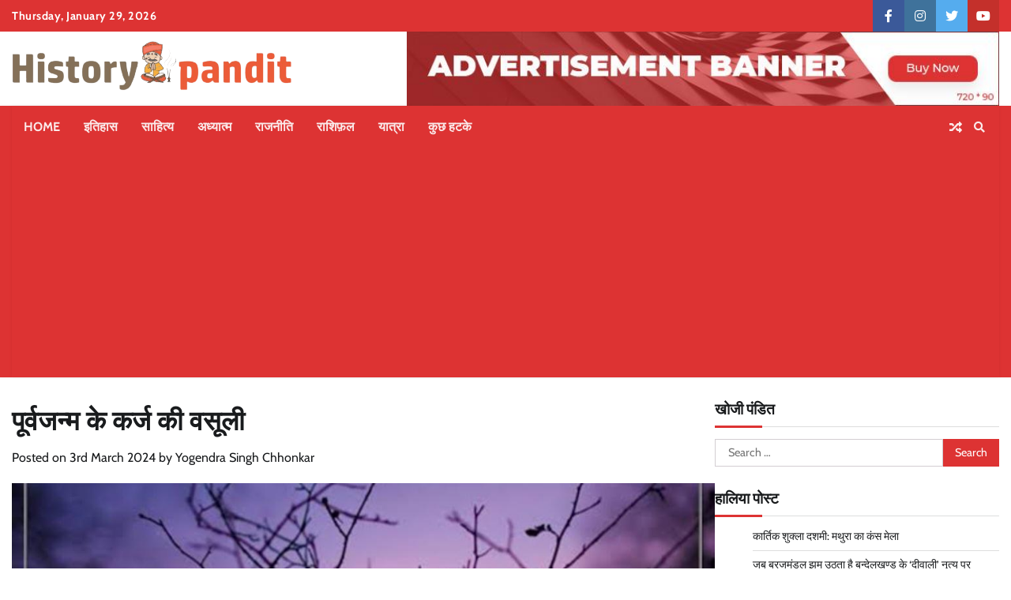

--- FILE ---
content_type: text/html; charset=UTF-8
request_url: https://historypandit.com/it-is-said-that-a-man-has-to-suffer-the-punishment-for-his-sins-in-this-life/
body_size: 40975
content:
<!doctype html>
<html lang="en-GB">
<head>
	<meta charset="UTF-8">
	<meta name="viewport" content="width=device-width, initial-scale=1">
	<link rel="profile" href="https://gmpg.org/xfn/11">

	<style>
#wpadminbar #wp-admin-bar-wccp_free_top_button .ab-icon:before {
	content: "\f160";
	color: #02CA02;
	top: 3px;
}
#wpadminbar #wp-admin-bar-wccp_free_top_button .ab-icon {
	transform: rotate(45deg);
}
</style>
<meta name='robots' content='index, follow, max-image-preview:large, max-snippet:-1, max-video-preview:-1' />

	<!-- This site is optimized with the Yoast SEO plugin v25.1 - https://yoast.com/wordpress/plugins/seo/ -->
	<title>पूर्वजन्म के कर्ज की वसूली - हिस्ट्री पंडित</title>
	<meta name="description" content="%" />
	<link rel="canonical" href="https://historypandit.com/it-is-said-that-a-man-has-to-suffer-the-punishment-for-his-sins-in-this-life/" />
	<meta property="og:locale" content="en_GB" />
	<meta property="og:type" content="article" />
	<meta property="og:title" content="पूर्वजन्म के कर्ज की वसूली - हिस्ट्री पंडित" />
	<meta property="og:description" content="%" />
	<meta property="og:url" content="https://historypandit.com/it-is-said-that-a-man-has-to-suffer-the-punishment-for-his-sins-in-this-life/" />
	<meta property="og:site_name" content="हिस्ट्री पंडित" />
	<meta property="article:publisher" content="https://www.facebook.com/History-pandit-775245526189354" />
	<meta property="article:published_time" content="2024-03-03T02:27:16+00:00" />
	<meta property="article:modified_time" content="2024-03-03T02:27:18+00:00" />
	<meta property="og:image" content="https://historypandit.com/wp-content/uploads/2024/03/Screenshot_20240303_074030_Google.jpg" />
	<meta property="og:image:width" content="1079" />
	<meta property="og:image:height" content="422" />
	<meta property="og:image:type" content="image/jpeg" />
	<meta name="author" content="Yogendra Singh Chhonkar" />
	<meta name="twitter:card" content="summary_large_image" />
	<meta name="twitter:label1" content="Written by" />
	<meta name="twitter:data1" content="Yogendra Singh Chhonkar" />
	<meta name="twitter:label2" content="Estimated reading time" />
	<meta name="twitter:data2" content="8 minutes" />
	<script type="application/ld+json" class="yoast-schema-graph">{"@context":"https://schema.org","@graph":[{"@type":["Article","BlogPosting"],"@id":"https://historypandit.com/it-is-said-that-a-man-has-to-suffer-the-punishment-for-his-sins-in-this-life/#article","isPartOf":{"@id":"https://historypandit.com/it-is-said-that-a-man-has-to-suffer-the-punishment-for-his-sins-in-this-life/"},"author":{"name":"Yogendra Singh Chhonkar","@id":"https://historypandit.com/#/schema/person/7b1f15c33884670fc859c098a6b3f0e8"},"headline":"पूर्वजन्म के कर्ज की वसूली","datePublished":"2024-03-03T02:27:16+00:00","dateModified":"2024-03-03T02:27:18+00:00","mainEntityOfPage":{"@id":"https://historypandit.com/it-is-said-that-a-man-has-to-suffer-the-punishment-for-his-sins-in-this-life/"},"wordCount":25,"commentCount":0,"publisher":{"@id":"https://historypandit.com/#organization"},"image":{"@id":"https://historypandit.com/it-is-said-that-a-man-has-to-suffer-the-punishment-for-his-sins-in-this-life/#primaryimage"},"thumbnailUrl":"https://historypandit.com/wp-content/uploads/2024/03/Screenshot_20240303_074030_Google.jpg","keywords":["पायल कटियार हिंदी लेखिका","हिंदी कहानी"],"articleSection":["साहित्य"],"inLanguage":"en-GB","potentialAction":[{"@type":"CommentAction","name":"Comment","target":["https://historypandit.com/it-is-said-that-a-man-has-to-suffer-the-punishment-for-his-sins-in-this-life/#respond"]}]},{"@type":"WebPage","@id":"https://historypandit.com/it-is-said-that-a-man-has-to-suffer-the-punishment-for-his-sins-in-this-life/","url":"https://historypandit.com/it-is-said-that-a-man-has-to-suffer-the-punishment-for-his-sins-in-this-life/","name":"पूर्वजन्म के कर्ज की वसूली - हिस्ट्री पंडित","isPartOf":{"@id":"https://historypandit.com/#website"},"primaryImageOfPage":{"@id":"https://historypandit.com/it-is-said-that-a-man-has-to-suffer-the-punishment-for-his-sins-in-this-life/#primaryimage"},"image":{"@id":"https://historypandit.com/it-is-said-that-a-man-has-to-suffer-the-punishment-for-his-sins-in-this-life/#primaryimage"},"thumbnailUrl":"https://historypandit.com/wp-content/uploads/2024/03/Screenshot_20240303_074030_Google.jpg","datePublished":"2024-03-03T02:27:16+00:00","dateModified":"2024-03-03T02:27:18+00:00","description":"%","breadcrumb":{"@id":"https://historypandit.com/it-is-said-that-a-man-has-to-suffer-the-punishment-for-his-sins-in-this-life/#breadcrumb"},"inLanguage":"en-GB","potentialAction":[{"@type":"ReadAction","target":["https://historypandit.com/it-is-said-that-a-man-has-to-suffer-the-punishment-for-his-sins-in-this-life/"]}]},{"@type":"ImageObject","inLanguage":"en-GB","@id":"https://historypandit.com/it-is-said-that-a-man-has-to-suffer-the-punishment-for-his-sins-in-this-life/#primaryimage","url":"https://historypandit.com/wp-content/uploads/2024/03/Screenshot_20240303_074030_Google.jpg","contentUrl":"https://historypandit.com/wp-content/uploads/2024/03/Screenshot_20240303_074030_Google.jpg","width":1079,"height":422},{"@type":"BreadcrumbList","@id":"https://historypandit.com/it-is-said-that-a-man-has-to-suffer-the-punishment-for-his-sins-in-this-life/#breadcrumb","itemListElement":[{"@type":"ListItem","position":1,"name":"Home","item":"https://historypandit.com/"},{"@type":"ListItem","position":2,"name":"साहित्य","item":"https://historypandit.com/category/literature/"},{"@type":"ListItem","position":3,"name":"पूर्वजन्म के कर्ज की वसूली"}]},{"@type":"WebSite","@id":"https://historypandit.com/#website","url":"https://historypandit.com/","name":"हिस्ट्री पंडित","description":"ब्रज और अध्यात्म का मंथन","publisher":{"@id":"https://historypandit.com/#organization"},"potentialAction":[{"@type":"SearchAction","target":{"@type":"EntryPoint","urlTemplate":"https://historypandit.com/?s={search_term_string}"},"query-input":{"@type":"PropertyValueSpecification","valueRequired":true,"valueName":"search_term_string"}}],"inLanguage":"en-GB"},{"@type":"Organization","@id":"https://historypandit.com/#organization","name":"हिस्ट्री पंडित","url":"https://historypandit.com/","logo":{"@type":"ImageObject","inLanguage":"en-GB","@id":"https://historypandit.com/#/schema/logo/image/","url":"https://historypandit.com/wp-content/uploads/2021/01/cropped-PNG-1.png","contentUrl":"https://historypandit.com/wp-content/uploads/2021/01/cropped-PNG-1.png","width":355,"height":63,"caption":"हिस्ट्री पंडित"},"image":{"@id":"https://historypandit.com/#/schema/logo/image/"},"sameAs":["https://www.facebook.com/History-pandit-775245526189354"]},{"@type":"Person","@id":"https://historypandit.com/#/schema/person/7b1f15c33884670fc859c098a6b3f0e8","name":"Yogendra Singh Chhonkar","image":{"@type":"ImageObject","inLanguage":"en-GB","@id":"https://historypandit.com/#/schema/person/image/","url":"https://secure.gravatar.com/avatar/964062bba716fbe9721d5e5b4c780f911b9896b947bf03e75b6efd60d3e01541?s=96&r=g","contentUrl":"https://secure.gravatar.com/avatar/964062bba716fbe9721d5e5b4c780f911b9896b947bf03e75b6efd60d3e01541?s=96&r=g","caption":"Yogendra Singh Chhonkar"},"sameAs":["https://historypandit.com"],"url":"https://historypandit.com/author/yogendra/"}]}</script>
	<!-- / Yoast SEO plugin. -->


<link rel='dns-prefetch' href='//www.googletagmanager.com' />
<link rel='dns-prefetch' href='//stats.wp.com' />
<link rel='dns-prefetch' href='//widgets.wp.com' />
<link rel='dns-prefetch' href='//jetpack.wordpress.com' />
<link rel='dns-prefetch' href='//s0.wp.com' />
<link rel='dns-prefetch' href='//public-api.wordpress.com' />
<link rel='dns-prefetch' href='//0.gravatar.com' />
<link rel='dns-prefetch' href='//1.gravatar.com' />
<link rel='dns-prefetch' href='//2.gravatar.com' />
<link rel='dns-prefetch' href='//pagead2.googlesyndication.com' />
<link rel='dns-prefetch' href='//fundingchoicesmessages.google.com' />
<link rel="alternate" type="application/rss+xml" title="हिस्ट्री पंडित &raquo; Feed" href="https://historypandit.com/feed/" />
<link rel="alternate" type="application/rss+xml" title="हिस्ट्री पंडित &raquo; Comments Feed" href="https://historypandit.com/comments/feed/" />
<link rel="alternate" type="application/rss+xml" title="हिस्ट्री पंडित &raquo; पूर्वजन्म के कर्ज की वसूली Comments Feed" href="https://historypandit.com/it-is-said-that-a-man-has-to-suffer-the-punishment-for-his-sins-in-this-life/feed/" />
<link rel="alternate" title="oEmbed (JSON)" type="application/json+oembed" href="https://historypandit.com/wp-json/oembed/1.0/embed?url=https%3A%2F%2Fhistorypandit.com%2Fit-is-said-that-a-man-has-to-suffer-the-punishment-for-his-sins-in-this-life%2F" />
<link rel="alternate" title="oEmbed (XML)" type="text/xml+oembed" href="https://historypandit.com/wp-json/oembed/1.0/embed?url=https%3A%2F%2Fhistorypandit.com%2Fit-is-said-that-a-man-has-to-suffer-the-punishment-for-his-sins-in-this-life%2F&#038;format=xml" />
		<!-- This site uses the Google Analytics by MonsterInsights plugin v9.11.0 - Using Analytics tracking - https://www.monsterinsights.com/ -->
		<!-- Note: MonsterInsights is not currently configured on this site. The site owner needs to authenticate with Google Analytics in the MonsterInsights settings panel. -->
					<!-- No tracking code set -->
				<!-- / Google Analytics by MonsterInsights -->
		<style id='wp-img-auto-sizes-contain-inline-css'>
img:is([sizes=auto i],[sizes^="auto," i]){contain-intrinsic-size:3000px 1500px}
/*# sourceURL=wp-img-auto-sizes-contain-inline-css */
</style>

<style id='wp-emoji-styles-inline-css'>

	img.wp-smiley, img.emoji {
		display: inline !important;
		border: none !important;
		box-shadow: none !important;
		height: 1em !important;
		width: 1em !important;
		margin: 0 0.07em !important;
		vertical-align: -0.1em !important;
		background: none !important;
		padding: 0 !important;
	}
/*# sourceURL=wp-emoji-styles-inline-css */
</style>
<link rel='stylesheet' id='wp-block-library-css' href='https://historypandit.com/wp-includes/css/dist/block-library/style.min.css?ver=6.9' media='all' />
<style id='wp-block-heading-inline-css'>
h1:where(.wp-block-heading).has-background,h2:where(.wp-block-heading).has-background,h3:where(.wp-block-heading).has-background,h4:where(.wp-block-heading).has-background,h5:where(.wp-block-heading).has-background,h6:where(.wp-block-heading).has-background{padding:1.25em 2.375em}h1.has-text-align-left[style*=writing-mode]:where([style*=vertical-lr]),h1.has-text-align-right[style*=writing-mode]:where([style*=vertical-rl]),h2.has-text-align-left[style*=writing-mode]:where([style*=vertical-lr]),h2.has-text-align-right[style*=writing-mode]:where([style*=vertical-rl]),h3.has-text-align-left[style*=writing-mode]:where([style*=vertical-lr]),h3.has-text-align-right[style*=writing-mode]:where([style*=vertical-rl]),h4.has-text-align-left[style*=writing-mode]:where([style*=vertical-lr]),h4.has-text-align-right[style*=writing-mode]:where([style*=vertical-rl]),h5.has-text-align-left[style*=writing-mode]:where([style*=vertical-lr]),h5.has-text-align-right[style*=writing-mode]:where([style*=vertical-rl]),h6.has-text-align-left[style*=writing-mode]:where([style*=vertical-lr]),h6.has-text-align-right[style*=writing-mode]:where([style*=vertical-rl]){rotate:180deg}
/*# sourceURL=https://historypandit.com/wp-includes/blocks/heading/style.min.css */
</style>
<style id='wp-block-image-inline-css'>
.wp-block-image>a,.wp-block-image>figure>a{display:inline-block}.wp-block-image img{box-sizing:border-box;height:auto;max-width:100%;vertical-align:bottom}@media not (prefers-reduced-motion){.wp-block-image img.hide{visibility:hidden}.wp-block-image img.show{animation:show-content-image .4s}}.wp-block-image[style*=border-radius] img,.wp-block-image[style*=border-radius]>a{border-radius:inherit}.wp-block-image.has-custom-border img{box-sizing:border-box}.wp-block-image.aligncenter{text-align:center}.wp-block-image.alignfull>a,.wp-block-image.alignwide>a{width:100%}.wp-block-image.alignfull img,.wp-block-image.alignwide img{height:auto;width:100%}.wp-block-image .aligncenter,.wp-block-image .alignleft,.wp-block-image .alignright,.wp-block-image.aligncenter,.wp-block-image.alignleft,.wp-block-image.alignright{display:table}.wp-block-image .aligncenter>figcaption,.wp-block-image .alignleft>figcaption,.wp-block-image .alignright>figcaption,.wp-block-image.aligncenter>figcaption,.wp-block-image.alignleft>figcaption,.wp-block-image.alignright>figcaption{caption-side:bottom;display:table-caption}.wp-block-image .alignleft{float:left;margin:.5em 1em .5em 0}.wp-block-image .alignright{float:right;margin:.5em 0 .5em 1em}.wp-block-image .aligncenter{margin-left:auto;margin-right:auto}.wp-block-image :where(figcaption){margin-bottom:1em;margin-top:.5em}.wp-block-image.is-style-circle-mask img{border-radius:9999px}@supports ((-webkit-mask-image:none) or (mask-image:none)) or (-webkit-mask-image:none){.wp-block-image.is-style-circle-mask img{border-radius:0;-webkit-mask-image:url('data:image/svg+xml;utf8,<svg viewBox="0 0 100 100" xmlns="http://www.w3.org/2000/svg"><circle cx="50" cy="50" r="50"/></svg>');mask-image:url('data:image/svg+xml;utf8,<svg viewBox="0 0 100 100" xmlns="http://www.w3.org/2000/svg"><circle cx="50" cy="50" r="50"/></svg>');mask-mode:alpha;-webkit-mask-position:center;mask-position:center;-webkit-mask-repeat:no-repeat;mask-repeat:no-repeat;-webkit-mask-size:contain;mask-size:contain}}:root :where(.wp-block-image.is-style-rounded img,.wp-block-image .is-style-rounded img){border-radius:9999px}.wp-block-image figure{margin:0}.wp-lightbox-container{display:flex;flex-direction:column;position:relative}.wp-lightbox-container img{cursor:zoom-in}.wp-lightbox-container img:hover+button{opacity:1}.wp-lightbox-container button{align-items:center;backdrop-filter:blur(16px) saturate(180%);background-color:#5a5a5a40;border:none;border-radius:4px;cursor:zoom-in;display:flex;height:20px;justify-content:center;opacity:0;padding:0;position:absolute;right:16px;text-align:center;top:16px;width:20px;z-index:100}@media not (prefers-reduced-motion){.wp-lightbox-container button{transition:opacity .2s ease}}.wp-lightbox-container button:focus-visible{outline:3px auto #5a5a5a40;outline:3px auto -webkit-focus-ring-color;outline-offset:3px}.wp-lightbox-container button:hover{cursor:pointer;opacity:1}.wp-lightbox-container button:focus{opacity:1}.wp-lightbox-container button:focus,.wp-lightbox-container button:hover,.wp-lightbox-container button:not(:hover):not(:active):not(.has-background){background-color:#5a5a5a40;border:none}.wp-lightbox-overlay{box-sizing:border-box;cursor:zoom-out;height:100vh;left:0;overflow:hidden;position:fixed;top:0;visibility:hidden;width:100%;z-index:100000}.wp-lightbox-overlay .close-button{align-items:center;cursor:pointer;display:flex;justify-content:center;min-height:40px;min-width:40px;padding:0;position:absolute;right:calc(env(safe-area-inset-right) + 16px);top:calc(env(safe-area-inset-top) + 16px);z-index:5000000}.wp-lightbox-overlay .close-button:focus,.wp-lightbox-overlay .close-button:hover,.wp-lightbox-overlay .close-button:not(:hover):not(:active):not(.has-background){background:none;border:none}.wp-lightbox-overlay .lightbox-image-container{height:var(--wp--lightbox-container-height);left:50%;overflow:hidden;position:absolute;top:50%;transform:translate(-50%,-50%);transform-origin:top left;width:var(--wp--lightbox-container-width);z-index:9999999999}.wp-lightbox-overlay .wp-block-image{align-items:center;box-sizing:border-box;display:flex;height:100%;justify-content:center;margin:0;position:relative;transform-origin:0 0;width:100%;z-index:3000000}.wp-lightbox-overlay .wp-block-image img{height:var(--wp--lightbox-image-height);min-height:var(--wp--lightbox-image-height);min-width:var(--wp--lightbox-image-width);width:var(--wp--lightbox-image-width)}.wp-lightbox-overlay .wp-block-image figcaption{display:none}.wp-lightbox-overlay button{background:none;border:none}.wp-lightbox-overlay .scrim{background-color:#fff;height:100%;opacity:.9;position:absolute;width:100%;z-index:2000000}.wp-lightbox-overlay.active{visibility:visible}@media not (prefers-reduced-motion){.wp-lightbox-overlay.active{animation:turn-on-visibility .25s both}.wp-lightbox-overlay.active img{animation:turn-on-visibility .35s both}.wp-lightbox-overlay.show-closing-animation:not(.active){animation:turn-off-visibility .35s both}.wp-lightbox-overlay.show-closing-animation:not(.active) img{animation:turn-off-visibility .25s both}.wp-lightbox-overlay.zoom.active{animation:none;opacity:1;visibility:visible}.wp-lightbox-overlay.zoom.active .lightbox-image-container{animation:lightbox-zoom-in .4s}.wp-lightbox-overlay.zoom.active .lightbox-image-container img{animation:none}.wp-lightbox-overlay.zoom.active .scrim{animation:turn-on-visibility .4s forwards}.wp-lightbox-overlay.zoom.show-closing-animation:not(.active){animation:none}.wp-lightbox-overlay.zoom.show-closing-animation:not(.active) .lightbox-image-container{animation:lightbox-zoom-out .4s}.wp-lightbox-overlay.zoom.show-closing-animation:not(.active) .lightbox-image-container img{animation:none}.wp-lightbox-overlay.zoom.show-closing-animation:not(.active) .scrim{animation:turn-off-visibility .4s forwards}}@keyframes show-content-image{0%{visibility:hidden}99%{visibility:hidden}to{visibility:visible}}@keyframes turn-on-visibility{0%{opacity:0}to{opacity:1}}@keyframes turn-off-visibility{0%{opacity:1;visibility:visible}99%{opacity:0;visibility:visible}to{opacity:0;visibility:hidden}}@keyframes lightbox-zoom-in{0%{transform:translate(calc((-100vw + var(--wp--lightbox-scrollbar-width))/2 + var(--wp--lightbox-initial-left-position)),calc(-50vh + var(--wp--lightbox-initial-top-position))) scale(var(--wp--lightbox-scale))}to{transform:translate(-50%,-50%) scale(1)}}@keyframes lightbox-zoom-out{0%{transform:translate(-50%,-50%) scale(1);visibility:visible}99%{visibility:visible}to{transform:translate(calc((-100vw + var(--wp--lightbox-scrollbar-width))/2 + var(--wp--lightbox-initial-left-position)),calc(-50vh + var(--wp--lightbox-initial-top-position))) scale(var(--wp--lightbox-scale));visibility:hidden}}
/*# sourceURL=https://historypandit.com/wp-includes/blocks/image/style.min.css */
</style>
<style id='wp-block-image-theme-inline-css'>
:root :where(.wp-block-image figcaption){color:#555;font-size:13px;text-align:center}.is-dark-theme :root :where(.wp-block-image figcaption){color:#ffffffa6}.wp-block-image{margin:0 0 1em}
/*# sourceURL=https://historypandit.com/wp-includes/blocks/image/theme.min.css */
</style>
<style id='wp-block-paragraph-inline-css'>
.is-small-text{font-size:.875em}.is-regular-text{font-size:1em}.is-large-text{font-size:2.25em}.is-larger-text{font-size:3em}.has-drop-cap:not(:focus):first-letter{float:left;font-size:8.4em;font-style:normal;font-weight:100;line-height:.68;margin:.05em .1em 0 0;text-transform:uppercase}body.rtl .has-drop-cap:not(:focus):first-letter{float:none;margin-left:.1em}p.has-drop-cap.has-background{overflow:hidden}:root :where(p.has-background){padding:1.25em 2.375em}:where(p.has-text-color:not(.has-link-color)) a{color:inherit}p.has-text-align-left[style*="writing-mode:vertical-lr"],p.has-text-align-right[style*="writing-mode:vertical-rl"]{rotate:180deg}
/*# sourceURL=https://historypandit.com/wp-includes/blocks/paragraph/style.min.css */
</style>
<style id='global-styles-inline-css'>
:root{--wp--preset--aspect-ratio--square: 1;--wp--preset--aspect-ratio--4-3: 4/3;--wp--preset--aspect-ratio--3-4: 3/4;--wp--preset--aspect-ratio--3-2: 3/2;--wp--preset--aspect-ratio--2-3: 2/3;--wp--preset--aspect-ratio--16-9: 16/9;--wp--preset--aspect-ratio--9-16: 9/16;--wp--preset--color--black: #000000;--wp--preset--color--cyan-bluish-gray: #abb8c3;--wp--preset--color--white: #ffffff;--wp--preset--color--pale-pink: #f78da7;--wp--preset--color--vivid-red: #cf2e2e;--wp--preset--color--luminous-vivid-orange: #ff6900;--wp--preset--color--luminous-vivid-amber: #fcb900;--wp--preset--color--light-green-cyan: #7bdcb5;--wp--preset--color--vivid-green-cyan: #00d084;--wp--preset--color--pale-cyan-blue: #8ed1fc;--wp--preset--color--vivid-cyan-blue: #0693e3;--wp--preset--color--vivid-purple: #9b51e0;--wp--preset--gradient--vivid-cyan-blue-to-vivid-purple: linear-gradient(135deg,rgb(6,147,227) 0%,rgb(155,81,224) 100%);--wp--preset--gradient--light-green-cyan-to-vivid-green-cyan: linear-gradient(135deg,rgb(122,220,180) 0%,rgb(0,208,130) 100%);--wp--preset--gradient--luminous-vivid-amber-to-luminous-vivid-orange: linear-gradient(135deg,rgb(252,185,0) 0%,rgb(255,105,0) 100%);--wp--preset--gradient--luminous-vivid-orange-to-vivid-red: linear-gradient(135deg,rgb(255,105,0) 0%,rgb(207,46,46) 100%);--wp--preset--gradient--very-light-gray-to-cyan-bluish-gray: linear-gradient(135deg,rgb(238,238,238) 0%,rgb(169,184,195) 100%);--wp--preset--gradient--cool-to-warm-spectrum: linear-gradient(135deg,rgb(74,234,220) 0%,rgb(151,120,209) 20%,rgb(207,42,186) 40%,rgb(238,44,130) 60%,rgb(251,105,98) 80%,rgb(254,248,76) 100%);--wp--preset--gradient--blush-light-purple: linear-gradient(135deg,rgb(255,206,236) 0%,rgb(152,150,240) 100%);--wp--preset--gradient--blush-bordeaux: linear-gradient(135deg,rgb(254,205,165) 0%,rgb(254,45,45) 50%,rgb(107,0,62) 100%);--wp--preset--gradient--luminous-dusk: linear-gradient(135deg,rgb(255,203,112) 0%,rgb(199,81,192) 50%,rgb(65,88,208) 100%);--wp--preset--gradient--pale-ocean: linear-gradient(135deg,rgb(255,245,203) 0%,rgb(182,227,212) 50%,rgb(51,167,181) 100%);--wp--preset--gradient--electric-grass: linear-gradient(135deg,rgb(202,248,128) 0%,rgb(113,206,126) 100%);--wp--preset--gradient--midnight: linear-gradient(135deg,rgb(2,3,129) 0%,rgb(40,116,252) 100%);--wp--preset--font-size--small: 12px;--wp--preset--font-size--medium: 20px;--wp--preset--font-size--large: 36px;--wp--preset--font-size--x-large: 42px;--wp--preset--font-size--regular: 16px;--wp--preset--font-size--larger: 36px;--wp--preset--font-size--huge: 48px;--wp--preset--spacing--20: 0.44rem;--wp--preset--spacing--30: 0.67rem;--wp--preset--spacing--40: 1rem;--wp--preset--spacing--50: 1.5rem;--wp--preset--spacing--60: 2.25rem;--wp--preset--spacing--70: 3.38rem;--wp--preset--spacing--80: 5.06rem;--wp--preset--shadow--natural: 6px 6px 9px rgba(0, 0, 0, 0.2);--wp--preset--shadow--deep: 12px 12px 50px rgba(0, 0, 0, 0.4);--wp--preset--shadow--sharp: 6px 6px 0px rgba(0, 0, 0, 0.2);--wp--preset--shadow--outlined: 6px 6px 0px -3px rgb(255, 255, 255), 6px 6px rgb(0, 0, 0);--wp--preset--shadow--crisp: 6px 6px 0px rgb(0, 0, 0);}:where(.is-layout-flex){gap: 0.5em;}:where(.is-layout-grid){gap: 0.5em;}body .is-layout-flex{display: flex;}.is-layout-flex{flex-wrap: wrap;align-items: center;}.is-layout-flex > :is(*, div){margin: 0;}body .is-layout-grid{display: grid;}.is-layout-grid > :is(*, div){margin: 0;}:where(.wp-block-columns.is-layout-flex){gap: 2em;}:where(.wp-block-columns.is-layout-grid){gap: 2em;}:where(.wp-block-post-template.is-layout-flex){gap: 1.25em;}:where(.wp-block-post-template.is-layout-grid){gap: 1.25em;}.has-black-color{color: var(--wp--preset--color--black) !important;}.has-cyan-bluish-gray-color{color: var(--wp--preset--color--cyan-bluish-gray) !important;}.has-white-color{color: var(--wp--preset--color--white) !important;}.has-pale-pink-color{color: var(--wp--preset--color--pale-pink) !important;}.has-vivid-red-color{color: var(--wp--preset--color--vivid-red) !important;}.has-luminous-vivid-orange-color{color: var(--wp--preset--color--luminous-vivid-orange) !important;}.has-luminous-vivid-amber-color{color: var(--wp--preset--color--luminous-vivid-amber) !important;}.has-light-green-cyan-color{color: var(--wp--preset--color--light-green-cyan) !important;}.has-vivid-green-cyan-color{color: var(--wp--preset--color--vivid-green-cyan) !important;}.has-pale-cyan-blue-color{color: var(--wp--preset--color--pale-cyan-blue) !important;}.has-vivid-cyan-blue-color{color: var(--wp--preset--color--vivid-cyan-blue) !important;}.has-vivid-purple-color{color: var(--wp--preset--color--vivid-purple) !important;}.has-black-background-color{background-color: var(--wp--preset--color--black) !important;}.has-cyan-bluish-gray-background-color{background-color: var(--wp--preset--color--cyan-bluish-gray) !important;}.has-white-background-color{background-color: var(--wp--preset--color--white) !important;}.has-pale-pink-background-color{background-color: var(--wp--preset--color--pale-pink) !important;}.has-vivid-red-background-color{background-color: var(--wp--preset--color--vivid-red) !important;}.has-luminous-vivid-orange-background-color{background-color: var(--wp--preset--color--luminous-vivid-orange) !important;}.has-luminous-vivid-amber-background-color{background-color: var(--wp--preset--color--luminous-vivid-amber) !important;}.has-light-green-cyan-background-color{background-color: var(--wp--preset--color--light-green-cyan) !important;}.has-vivid-green-cyan-background-color{background-color: var(--wp--preset--color--vivid-green-cyan) !important;}.has-pale-cyan-blue-background-color{background-color: var(--wp--preset--color--pale-cyan-blue) !important;}.has-vivid-cyan-blue-background-color{background-color: var(--wp--preset--color--vivid-cyan-blue) !important;}.has-vivid-purple-background-color{background-color: var(--wp--preset--color--vivid-purple) !important;}.has-black-border-color{border-color: var(--wp--preset--color--black) !important;}.has-cyan-bluish-gray-border-color{border-color: var(--wp--preset--color--cyan-bluish-gray) !important;}.has-white-border-color{border-color: var(--wp--preset--color--white) !important;}.has-pale-pink-border-color{border-color: var(--wp--preset--color--pale-pink) !important;}.has-vivid-red-border-color{border-color: var(--wp--preset--color--vivid-red) !important;}.has-luminous-vivid-orange-border-color{border-color: var(--wp--preset--color--luminous-vivid-orange) !important;}.has-luminous-vivid-amber-border-color{border-color: var(--wp--preset--color--luminous-vivid-amber) !important;}.has-light-green-cyan-border-color{border-color: var(--wp--preset--color--light-green-cyan) !important;}.has-vivid-green-cyan-border-color{border-color: var(--wp--preset--color--vivid-green-cyan) !important;}.has-pale-cyan-blue-border-color{border-color: var(--wp--preset--color--pale-cyan-blue) !important;}.has-vivid-cyan-blue-border-color{border-color: var(--wp--preset--color--vivid-cyan-blue) !important;}.has-vivid-purple-border-color{border-color: var(--wp--preset--color--vivid-purple) !important;}.has-vivid-cyan-blue-to-vivid-purple-gradient-background{background: var(--wp--preset--gradient--vivid-cyan-blue-to-vivid-purple) !important;}.has-light-green-cyan-to-vivid-green-cyan-gradient-background{background: var(--wp--preset--gradient--light-green-cyan-to-vivid-green-cyan) !important;}.has-luminous-vivid-amber-to-luminous-vivid-orange-gradient-background{background: var(--wp--preset--gradient--luminous-vivid-amber-to-luminous-vivid-orange) !important;}.has-luminous-vivid-orange-to-vivid-red-gradient-background{background: var(--wp--preset--gradient--luminous-vivid-orange-to-vivid-red) !important;}.has-very-light-gray-to-cyan-bluish-gray-gradient-background{background: var(--wp--preset--gradient--very-light-gray-to-cyan-bluish-gray) !important;}.has-cool-to-warm-spectrum-gradient-background{background: var(--wp--preset--gradient--cool-to-warm-spectrum) !important;}.has-blush-light-purple-gradient-background{background: var(--wp--preset--gradient--blush-light-purple) !important;}.has-blush-bordeaux-gradient-background{background: var(--wp--preset--gradient--blush-bordeaux) !important;}.has-luminous-dusk-gradient-background{background: var(--wp--preset--gradient--luminous-dusk) !important;}.has-pale-ocean-gradient-background{background: var(--wp--preset--gradient--pale-ocean) !important;}.has-electric-grass-gradient-background{background: var(--wp--preset--gradient--electric-grass) !important;}.has-midnight-gradient-background{background: var(--wp--preset--gradient--midnight) !important;}.has-small-font-size{font-size: var(--wp--preset--font-size--small) !important;}.has-medium-font-size{font-size: var(--wp--preset--font-size--medium) !important;}.has-large-font-size{font-size: var(--wp--preset--font-size--large) !important;}.has-x-large-font-size{font-size: var(--wp--preset--font-size--x-large) !important;}
/*# sourceURL=global-styles-inline-css */
</style>

<style id='classic-theme-styles-inline-css'>
/*! This file is auto-generated */
.wp-block-button__link{color:#fff;background-color:#32373c;border-radius:9999px;box-shadow:none;text-decoration:none;padding:calc(.667em + 2px) calc(1.333em + 2px);font-size:1.125em}.wp-block-file__button{background:#32373c;color:#fff;text-decoration:none}
/*# sourceURL=/wp-includes/css/classic-themes.min.css */
</style>
<link rel='stylesheet' id='contact-form-7-css' href='https://historypandit.com/wp-content/plugins/contact-form-7/includes/css/styles.css?ver=6.0.6' media='all' />
<link rel='stylesheet' id='random-news-fonts-css' href='https://historypandit.com/wp-content/fonts/386924a3965b07fb30223d9b7f99f71e.css' media='all' />
<link rel='stylesheet' id='random-news-slick-style-css' href='https://historypandit.com/wp-content/themes/random-news/assets/css/slick.min.css?ver=1.8.0' media='all' />
<link rel='stylesheet' id='random-news-fontawesome-style-css' href='https://historypandit.com/wp-content/themes/random-news/assets/css/fontawesome.min.css?ver=1.8.0' media='all' />
<link rel='stylesheet' id='random-news-blocks-style-css' href='https://historypandit.com/wp-content/themes/random-news/assets/css/blocks.min.css?ver=6.9' media='all' />
<link rel='stylesheet' id='random-news-style-css' href='https://historypandit.com/wp-content/themes/random-news/style.css?ver=1.0.2' media='all' />
<link rel='stylesheet' id='superior-news-style-css' href='https://historypandit.com/wp-content/themes/superior-news/style.css?ver=1.0.0' media='all' />
<link rel='stylesheet' id='random-news-endless-river-style-css' href='https://historypandit.com/wp-content/themes/random-news/assets/css/endless-river.min.css?ver=1.8.0' media='all' />
<link crossorigin="anonymous" rel='stylesheet' id='open-sans-css' href='https://fonts.googleapis.com/css?family=Open+Sans%3A300italic%2C400italic%2C600italic%2C300%2C400%2C600&#038;subset=latin%2Clatin-ext&#038;display=fallback&#038;ver=6.9' media='all' />
<link rel='stylesheet' id='jetpack_likes-css' href='https://historypandit.com/wp-content/plugins/jetpack/modules/likes/style.css?ver=14.6' media='all' />
<script src="https://historypandit.com/wp-includes/js/jquery/jquery.min.js?ver=3.7.1" id="jquery-core-js"></script>
<script src="https://historypandit.com/wp-includes/js/jquery/jquery-migrate.min.js?ver=3.4.1" id="jquery-migrate-js"></script>

<!-- Google tag (gtag.js) snippet added by Site Kit -->
<!-- Google Analytics snippet added by Site Kit -->
<script src="https://www.googletagmanager.com/gtag/js?id=GT-MR2TX76" id="google_gtagjs-js" async></script>
<script id="google_gtagjs-js-after">
window.dataLayer = window.dataLayer || [];function gtag(){dataLayer.push(arguments);}
gtag("set","linker",{"domains":["historypandit.com"]});
gtag("js", new Date());
gtag("set", "developer_id.dZTNiMT", true);
gtag("config", "GT-MR2TX76", {"googlesitekit_post_type":"post"});
//# sourceURL=google_gtagjs-js-after
</script>
<link rel="https://api.w.org/" href="https://historypandit.com/wp-json/" /><link rel="alternate" title="JSON" type="application/json" href="https://historypandit.com/wp-json/wp/v2/posts/2173" /><link rel="EditURI" type="application/rsd+xml" title="RSD" href="https://historypandit.com/xmlrpc.php?rsd" />
<link rel='shortlink' href='https://historypandit.com/?p=2173' />
	<link rel="preconnect" href="https://fonts.googleapis.com">
	<link rel="preconnect" href="https://fonts.gstatic.com">
	<meta name="generator" content="Site Kit by Google 1.168.0" /><script data-ad-client="ca-pub-6155201698873010" async src="https://pagead2.googlesyndication.com/pagead/js/adsbygoogle.js"></script><script id="wpcp_disable_selection" type="text/javascript">
var image_save_msg='You are not allowed to save images!';
	var no_menu_msg='Context Menu disabled!';
	var smessage = "Content is protected !!";

function disableEnterKey(e)
{
	var elemtype = e.target.tagName;
	
	elemtype = elemtype.toUpperCase();
	
	if (elemtype == "TEXT" || elemtype == "TEXTAREA" || elemtype == "INPUT" || elemtype == "PASSWORD" || elemtype == "SELECT" || elemtype == "OPTION" || elemtype == "EMBED")
	{
		elemtype = 'TEXT';
	}
	
	if (e.ctrlKey){
     var key;
     if(window.event)
          key = window.event.keyCode;     //IE
     else
          key = e.which;     //firefox (97)
    //if (key != 17) alert(key);
     if (elemtype!= 'TEXT' && (key == 97 || key == 65 || key == 67 || key == 99 || key == 88 || key == 120 || key == 26 || key == 85  || key == 86 || key == 83 || key == 43 || key == 73))
     {
		if(wccp_free_iscontenteditable(e)) return true;
		show_wpcp_message('You are not allowed to copy content or view source');
		return false;
     }else
     	return true;
     }
}


/*For contenteditable tags*/
function wccp_free_iscontenteditable(e)
{
	var e = e || window.event; // also there is no e.target property in IE. instead IE uses window.event.srcElement
  	
	var target = e.target || e.srcElement;

	var elemtype = e.target.nodeName;
	
	elemtype = elemtype.toUpperCase();
	
	var iscontenteditable = "false";
		
	if(typeof target.getAttribute!="undefined" ) iscontenteditable = target.getAttribute("contenteditable"); // Return true or false as string
	
	var iscontenteditable2 = false;
	
	if(typeof target.isContentEditable!="undefined" ) iscontenteditable2 = target.isContentEditable; // Return true or false as boolean

	if(target.parentElement.isContentEditable) iscontenteditable2 = true;
	
	if (iscontenteditable == "true" || iscontenteditable2 == true)
	{
		if(typeof target.style!="undefined" ) target.style.cursor = "text";
		
		return true;
	}
}

////////////////////////////////////
function disable_copy(e)
{	
	var e = e || window.event; // also there is no e.target property in IE. instead IE uses window.event.srcElement
	
	var elemtype = e.target.tagName;
	
	elemtype = elemtype.toUpperCase();
	
	if (elemtype == "TEXT" || elemtype == "TEXTAREA" || elemtype == "INPUT" || elemtype == "PASSWORD" || elemtype == "SELECT" || elemtype == "OPTION" || elemtype == "EMBED")
	{
		elemtype = 'TEXT';
	}
	
	if(wccp_free_iscontenteditable(e)) return true;
	
	var isSafari = /Safari/.test(navigator.userAgent) && /Apple Computer/.test(navigator.vendor);
	
	var checker_IMG = '';
	if (elemtype == "IMG" && checker_IMG == 'checked' && e.detail >= 2) {show_wpcp_message(alertMsg_IMG);return false;}
	if (elemtype != "TEXT")
	{
		if (smessage !== "" && e.detail == 2)
			show_wpcp_message(smessage);
		
		if (isSafari)
			return true;
		else
			return false;
	}	
}

//////////////////////////////////////////
function disable_copy_ie()
{
	var e = e || window.event;
	var elemtype = window.event.srcElement.nodeName;
	elemtype = elemtype.toUpperCase();
	if(wccp_free_iscontenteditable(e)) return true;
	if (elemtype == "IMG") {show_wpcp_message(alertMsg_IMG);return false;}
	if (elemtype != "TEXT" && elemtype != "TEXTAREA" && elemtype != "INPUT" && elemtype != "PASSWORD" && elemtype != "SELECT" && elemtype != "OPTION" && elemtype != "EMBED")
	{
		return false;
	}
}	
function reEnable()
{
	return true;
}
document.onkeydown = disableEnterKey;
document.onselectstart = disable_copy_ie;
if(navigator.userAgent.indexOf('MSIE')==-1)
{
	document.onmousedown = disable_copy;
	document.onclick = reEnable;
}
function disableSelection(target)
{
    //For IE This code will work
    if (typeof target.onselectstart!="undefined")
    target.onselectstart = disable_copy_ie;
    
    //For Firefox This code will work
    else if (typeof target.style.MozUserSelect!="undefined")
    {target.style.MozUserSelect="none";}
    
    //All other  (ie: Opera) This code will work
    else
    target.onmousedown=function(){return false}
    target.style.cursor = "default";
}
//Calling the JS function directly just after body load
window.onload = function(){disableSelection(document.body);};

//////////////////special for safari Start////////////////
var onlongtouch;
var timer;
var touchduration = 1000; //length of time we want the user to touch before we do something

var elemtype = "";
function touchstart(e) {
	var e = e || window.event;
  // also there is no e.target property in IE.
  // instead IE uses window.event.srcElement
  	var target = e.target || e.srcElement;
	
	elemtype = window.event.srcElement.nodeName;
	
	elemtype = elemtype.toUpperCase();
	
	if(!wccp_pro_is_passive()) e.preventDefault();
	if (!timer) {
		timer = setTimeout(onlongtouch, touchduration);
	}
}

function touchend() {
    //stops short touches from firing the event
    if (timer) {
        clearTimeout(timer);
        timer = null;
    }
	onlongtouch();
}

onlongtouch = function(e) { //this will clear the current selection if anything selected
	
	if (elemtype != "TEXT" && elemtype != "TEXTAREA" && elemtype != "INPUT" && elemtype != "PASSWORD" && elemtype != "SELECT" && elemtype != "EMBED" && elemtype != "OPTION")	
	{
		if (window.getSelection) {
			if (window.getSelection().empty) {  // Chrome
			window.getSelection().empty();
			} else if (window.getSelection().removeAllRanges) {  // Firefox
			window.getSelection().removeAllRanges();
			}
		} else if (document.selection) {  // IE?
			document.selection.empty();
		}
		return false;
	}
};

document.addEventListener("DOMContentLoaded", function(event) { 
    window.addEventListener("touchstart", touchstart, false);
    window.addEventListener("touchend", touchend, false);
});

function wccp_pro_is_passive() {

  var cold = false,
  hike = function() {};

  try {
	  const object1 = {};
  var aid = Object.defineProperty(object1, 'passive', {
  get() {cold = true}
  });
  window.addEventListener('test', hike, aid);
  window.removeEventListener('test', hike, aid);
  } catch (e) {}

  return cold;
}
/*special for safari End*/
</script>
<script id="wpcp_disable_Right_Click" type="text/javascript">
document.ondragstart = function() { return false;}
	function nocontext(e) {
	   return false;
	}
	document.oncontextmenu = nocontext;
</script>
	<style>img#wpstats{display:none}</style>
			<style type="text/css">

		/* Site title */
		.site-title a{
		color: #dd3333;
		}
		/* End Site title */

	</style>
	<link rel="pingback" href="https://historypandit.com/xmlrpc.php">
<style type="text/css" id="breadcrumb-trail-css">.trail-items li:not(:last-child):after {content: "/";}</style>
	<style type="text/css">

		/* Site title and tagline color css */
		.site-title a{
			color: #dd3333;
		}
		.site-description {
			color: #404040;
		}
		/* End Site title and tagline color css */

		/*Typography CSS*/

		
			.site-title a {
				font-family: PT Serif, serif;
			}

		
		
			.site-description {
				font-family: Cabin, serif;
			}

		
		
			:root {
				--font-head: PT Serif, serif;
			}

		
		
			:root {
				--font-body: -apple-system, BlinkMacSystemFont, Cabin , Roboto, Oxygen-Sans, Ubuntu, Cantarell, "Helvetica Neue", sans-serif;
			}

		
	/*End Typography CSS*/

</style>

	
<!-- Google AdSense meta tags added by Site Kit -->
<meta name="google-adsense-platform-account" content="ca-host-pub-2644536267352236">
<meta name="google-adsense-platform-domain" content="sitekit.withgoogle.com">
<!-- End Google AdSense meta tags added by Site Kit -->
<style>.recentcomments a{display:inline !important;padding:0 !important;margin:0 !important;}</style>      <meta name="onesignal" content="wordpress-plugin"/>
            <script>

      window.OneSignalDeferred = window.OneSignalDeferred || [];

      OneSignalDeferred.push(function(OneSignal) {
        var oneSignal_options = {};
        window._oneSignalInitOptions = oneSignal_options;

        oneSignal_options['serviceWorkerParam'] = { scope: '/' };
oneSignal_options['serviceWorkerPath'] = 'OneSignalSDKWorker.js.php';

        OneSignal.Notifications.setDefaultUrl("https://historypandit.com");

        oneSignal_options['wordpress'] = true;
oneSignal_options['appId'] = 'c6085a77-2d1d-4f10-86f6-b579b2d4ce44';
oneSignal_options['allowLocalhostAsSecureOrigin'] = true;
oneSignal_options['welcomeNotification'] = { };
oneSignal_options['welcomeNotification']['disable'] = true;
oneSignal_options['path'] = "https://historypandit.com/wp-content/plugins/onesignal-free-web-push-notifications/sdk_files/";
oneSignal_options['persistNotification'] = true;
oneSignal_options['promptOptions'] = { };
oneSignal_options['notifyButton'] = { };
oneSignal_options['notifyButton']['enable'] = true;
oneSignal_options['notifyButton']['position'] = 'bottom-left';
oneSignal_options['notifyButton']['theme'] = 'default';
oneSignal_options['notifyButton']['size'] = 'medium';
oneSignal_options['notifyButton']['showCredit'] = true;
oneSignal_options['notifyButton']['text'] = {};
              OneSignal.init(window._oneSignalInitOptions);
              OneSignal.Slidedown.promptPush()      });

      function documentInitOneSignal() {
        var oneSignal_elements = document.getElementsByClassName("OneSignal-prompt");

        var oneSignalLinkClickHandler = function(event) { OneSignal.Notifications.requestPermission(); event.preventDefault(); };        for(var i = 0; i < oneSignal_elements.length; i++)
          oneSignal_elements[i].addEventListener('click', oneSignalLinkClickHandler, false);
      }

      if (document.readyState === 'complete') {
           documentInitOneSignal();
      }
      else {
           window.addEventListener("load", function(event){
               documentInitOneSignal();
          });
      }
    </script>
<link rel="amphtml" href="https://historypandit.com/it-is-said-that-a-man-has-to-suffer-the-punishment-for-his-sins-in-this-life/amp/">
<!-- Google Tag Manager snippet added by Site Kit -->
<script>
			( function( w, d, s, l, i ) {
				w[l] = w[l] || [];
				w[l].push( {'gtm.start': new Date().getTime(), event: 'gtm.js'} );
				var f = d.getElementsByTagName( s )[0],
					j = d.createElement( s ), dl = l != 'dataLayer' ? '&l=' + l : '';
				j.async = true;
				j.src = 'https://www.googletagmanager.com/gtm.js?id=' + i + dl;
				f.parentNode.insertBefore( j, f );
			} )( window, document, 'script', 'dataLayer', 'GTM-PJXDMG8' );
			
</script>

<!-- End Google Tag Manager snippet added by Site Kit -->

<!-- Google AdSense snippet added by Site Kit -->
<script async src="https://pagead2.googlesyndication.com/pagead/js/adsbygoogle.js?client=ca-pub-6155201698873010&amp;host=ca-host-pub-2644536267352236" crossorigin="anonymous"></script>

<!-- End Google AdSense snippet added by Site Kit -->
<link rel="icon" href="https://historypandit.com/wp-content/uploads/2021/01/cropped-cropped-PNG-1-32x32.png" sizes="32x32" />
<link rel="icon" href="https://historypandit.com/wp-content/uploads/2021/01/cropped-cropped-PNG-1-192x192.png" sizes="192x192" />
<link rel="apple-touch-icon" href="https://historypandit.com/wp-content/uploads/2021/01/cropped-cropped-PNG-1-180x180.png" />
<meta name="msapplication-TileImage" content="https://historypandit.com/wp-content/uploads/2021/01/cropped-cropped-PNG-1-270x270.png" />
	<style id="egf-frontend-styles" type="text/css">
		p {} h1 {} h2 {} h3 {} h4 {} h5 {} h6 {} 	</style>
	</head>

<body class="wp-singular post-template-default single single-post postid-2173 single-format-standard wp-custom-logo wp-embed-responsive wp-theme-random-news wp-child-theme-superior-news unselectable light-mode section-header-1 right-sidebar">
			<!-- Google Tag Manager (noscript) snippet added by Site Kit -->
		<noscript>
			<iframe src="https://www.googletagmanager.com/ns.html?id=GTM-PJXDMG8" height="0" width="0" style="display:none;visibility:hidden"></iframe>
		</noscript>
		<!-- End Google Tag Manager (noscript) snippet added by Site Kit -->
			<div id="page" class="site ">
		<a class="skip-link screen-reader-text" href="#primary-content">Skip to content</a>

		<div id="loader">
			<div class="loader-container">
				<div id="preloader">
					<div class="pre-loader-7"></div>
				</div>
			</div>
		</div><!-- #loader -->

		<header id="masthead" class="site-header">
							<div class="top-header">
					<div class="theme-wrapper">
						<div class="top-header-wrap">
							<div class="left-side">
								<div class="top-info">
									Thursday, January 29, 2026								</div>
							</div>

							<div class="right-side">
								<div class="social-icons">
									<div class="menu-social-menu-container"><ul id="menu-social-menu" class="menu social-links"><li id="menu-item-2006" class="menu-item menu-item-type-custom menu-item-object-custom menu-item-2006"><a href="https://www.facebook.com/"><span class="screen-reader-text">facebook</span></a></li>
<li id="menu-item-2007" class="menu-item menu-item-type-custom menu-item-object-custom menu-item-2007"><a href="https://www.instagram.com/"><span class="screen-reader-text">instagram</span></a></li>
<li id="menu-item-2008" class="menu-item menu-item-type-custom menu-item-object-custom menu-item-2008"><a href="https://www.twitter.com/"><span class="screen-reader-text">twitter</span></a></li>
<li id="menu-item-2009" class="menu-item menu-item-type-custom menu-item-object-custom menu-item-2009"><a href="https://www.youtube.com/"><span class="screen-reader-text">youtube</span></a></li>
</ul></div>								</div>
							</div>
						</div>
					</div>
				</div>
						<div class="middle-header " style="background-image: url('')">
				<div class="theme-wrapper">

					
					<div class="middle-header-wrap ">

						<div class="site-branding">
															<div class="site-logo">
									<a href="https://historypandit.com/" class="custom-logo-link" rel="home"><img width="355" height="63" src="https://historypandit.com/wp-content/uploads/2021/01/cropped-PNG-1.png" class="custom-logo" alt="History Pandit Logo" decoding="async" srcset="https://historypandit.com/wp-content/uploads/2021/01/cropped-PNG-1.png 355w, https://historypandit.com/wp-content/uploads/2021/01/cropped-PNG-1-300x53.png 300w" sizes="(max-width: 355px) 100vw, 355px" /></a>								</div>
														</div><!-- .site-branding -->

													<div class="adore-adver">
																	<div class="adore-adver-outer">
										<a href="">
											<img src="https://historypandit.com/wp-content/uploads/2023/10/header-image-1-5.jpg" alt="Advertisment Image">
										</a>
									</div>
															</div>
						
					</div>
				</div>
			</div>
			<div class="header-outer-wrapper">
				<div class="adore-header">
					<div class="theme-wrapper">
						<div class="header-wrapper">

							<div class="header-nav-search">
								<div class="header-navigation">
									<nav id="site-navigation" class="main-navigation">
										<button class="menu-toggle" aria-controls="primary-menu" aria-expanded="false">
											<span></span>
											<span></span>
											<span></span>
										</button>
										<div class="menu-primary-menu-container"><ul id="primary-menu" class="menu"><li id="menu-item-110" class="menu-item menu-item-type-post_type menu-item-object-page menu-item-home menu-item-110"><a href="https://historypandit.com/">Home</a></li>
<li id="menu-item-2060" class="menu-item menu-item-type-taxonomy menu-item-object-category menu-item-2060"><a href="https://historypandit.com/category/history/">इतिहास</a></li>
<li id="menu-item-2061" class="menu-item menu-item-type-taxonomy menu-item-object-category current-post-ancestor current-menu-parent current-post-parent menu-item-2061"><a href="https://historypandit.com/category/literature/">साहित्य</a></li>
<li id="menu-item-2062" class="menu-item menu-item-type-taxonomy menu-item-object-category menu-item-2062"><a href="https://historypandit.com/category/spirituality/">अध्यात्म</a></li>
<li id="menu-item-2063" class="menu-item menu-item-type-taxonomy menu-item-object-category menu-item-2063"><a href="https://historypandit.com/category/travel/">राजनीति</a></li>
<li id="menu-item-2064" class="menu-item menu-item-type-taxonomy menu-item-object-category menu-item-2064"><a href="https://historypandit.com/category/astrology/">राशिफ़ल</a></li>
<li id="menu-item-2065" class="menu-item menu-item-type-taxonomy menu-item-object-category menu-item-2065"><a href="https://historypandit.com/category/%e0%a4%af%e0%a4%be%e0%a4%a4%e0%a5%8d%e0%a4%b0%e0%a4%be/">यात्रा</a></li>
<li id="menu-item-2066" class="menu-item menu-item-type-taxonomy menu-item-object-category menu-item-2066"><a href="https://historypandit.com/category/think-different/">कुछ हटके</a></li>
</ul></div>									</nav><!-- #site-navigation -->
								</div>

								<div class="header-end">
																			<div class="display-random-post">
																								<a href="https://historypandit.com/mla-election-2002/" title="View Random Post">
														<i class="fas fa-random"></i>
													</a>
																							</div>
																		<div class="navigation-search">
										<div class="navigation-search-wrap">
											<a href="#" title="Search" class="navigation-search-icon">
												<i class="fa fa-search"></i>
											</a>
											<div class="navigation-search-form">
												<form role="search" method="get" class="search-form" action="https://historypandit.com/">
				<label>
					<span class="screen-reader-text">Search for:</span>
					<input type="search" class="search-field" placeholder="Search &hellip;" value="" name="s" />
				</label>
				<input type="submit" class="search-submit" value="Search" />
			</form>											</div>
										</div>
									</div>
								</div>
							</div>
						</div>
					</div>
				</div>
			</div>
		</header><!-- #masthead -->

		<div id="primary-content" class="primary-content">

			
				<div id="content" class="site-content theme-wrapper">
					<div class="theme-wrap">

					
<main id="primary" class="site-main">

	
<article id="post-2173" class="post-2173 post type-post status-publish format-standard has-post-thumbnail hentry category-literature tag-3469 tag-3478">
			<header class="entry-header">
			<h1 class="entry-title">पूर्वजन्म के कर्ज की वसूली</h1>		</header><!-- .entry-header -->
					<div class="entry-meta">
				<span class="posted-on">Posted on <a href="https://historypandit.com/it-is-said-that-a-man-has-to-suffer-the-punishment-for-his-sins-in-this-life/" rel="bookmark"><time class="entry-date published" datetime="2024-03-03T07:57:16+05:30">3rd March 2024</time><time class="updated" datetime="2024-03-03T07:57:18+05:30">3rd March 2024</time></a></span><span class="byline"> by <span class="author vcard"><a class="url fn n" href="https://historypandit.com/author/yogendra/">Yogendra Singh Chhonkar</a></span></span>			</div><!-- .entry-meta -->
				
	
		<div class="post-thumbnail">
			<img width="1079" height="422" src="https://historypandit.com/wp-content/uploads/2024/03/Screenshot_20240303_074030_Google.jpg" class="attachment-post-thumbnail size-post-thumbnail wp-post-image" alt="" decoding="async" fetchpriority="high" srcset="https://historypandit.com/wp-content/uploads/2024/03/Screenshot_20240303_074030_Google.jpg 1079w, https://historypandit.com/wp-content/uploads/2024/03/Screenshot_20240303_074030_Google-300x117.jpg 300w, https://historypandit.com/wp-content/uploads/2024/03/Screenshot_20240303_074030_Google-1024x400.jpg 1024w, https://historypandit.com/wp-content/uploads/2024/03/Screenshot_20240303_074030_Google-768x300.jpg 768w" sizes="(max-width: 1079px) 100vw, 1079px" />		</div><!-- .post-thumbnail -->

		
	<div class="entry-content">
		
<p></p>



<p>(कहते हैं अपने पापों की सजा आदमी को इसी जीवन में भुगतनी पड़ती है)</p>



<h4 class="wp-block-heading">हिंदी कहानी </h4>



<h4 class="wp-block-heading">पायल कटियार</h4>



<p>शादी के दस साल बीत जाने पर भी यशोदा संतान के सुख से वंचित थी। बच्चे की ख्वाहिश लिए उसने कितने की मंदिर, मजार और गुरुद्वारों पर माथा टिकाया था पर उसकी अभिलाषा पूरी नहीं हो पा रही थी। पिता न बन पाने का मलाल तो यशोदा के पति नंदन को भी था पर बच्चे न होने का मलाल तो यशोदा के पति नंद को भी था मगर वह व्यस्तता के चलते ज्यादा ध्यान न देता था। ऊपर से यशोदा दुखी न हो इसलिए वह हमेशा यही कहता रहने दो यशोदा नहीं औलाद तो न सही हम किसी के बच्चे को गोद ले लेंगे। यशोदा का पति वैन चलाने का काम करता था। </p>



<p>वह अपनी वैन से शहर आए टूरिस्टों को ऐतिहासिक पर्यटन स्थल घुमाने का काम करता था। पति की व्यस्तता और घर में कोई बच्चा न होने से सूने पड़े घर में यशोदा का मन बाल गोपाल की किलकारी के लिए रात दिन द्रवित होता रहता था। </p>



<p>यशोदा बच्चे के लिए व्रत पूजा पाठ दान पुण्य करती मगर उसकी तपस्या सफल होने का नाम ही नहीं ले रही थी। किसी ने सूर्य उदय से पहले गंगा स्नान करने और सूर्य देव को जल चढ़ाने की सलाह दी। यशोदा माघ की ठंड सर्द रातों में भी सुबह उठती और अपने पति के साथ प्रतिदिन गंगा स्नान को जाती। इधर यशोदा का पति रात को भी सवारियों को इधर से उधर पहुंचाने का काम करता था। लेकिन पत्नी के व्रत और नियम को पूरा करने के लिए वह समय से सुबह चार बजे अपनी वैन लेकर घर पहुंच ही जाता था। </p>



<p>माघ माह में आज पूरा सप्ताह बीत चुका था मगर सूर्य देव थे दर्शन देने का नाम ही नहीं ले रहे थे। शीत लहर चल रही थी। यशोदा का पति प्रतिदिन की भांति सुबह चार बजे वैन लेकर अपने घर पहुंच गया। वैन की आवाज सुनकर यशोदा अपनी शॉल को संभालते हुए कपड़ों के बैग के साथ बाहर आई और वैन में बैठ गई। वैन में बैठी यशोदा की नजर वैन में पड़े एक बोरे पर पड़ी उसमें कुछ भरा हुआ था, उसने अपने पति से पूछा- क्यों यह क्या है? लगता है कोई सवारी अपना बोरा भरा हुआ छोड़ गया है? </p>



<p>बोरे को वैन की सीट के नीचे सरकाते हुए यशोदा के पति ने जबाव दिया-कुछ नहीं एक व्यापारी का सामान है मुझे उसके गोदाम तक पहुंचाना है। तू जल्दी बैठ तुझे छोड़कर इसे भी पहुंचाता हूं। यशोदा वैन में बैठकर प्रतिदिन की भांति अपने भजन संध्या में मस्त हो गई। गंगा जी के किनारे घाट पर पहुंचकर यशोदा को पति ने वैन से उतरने का इशारा किया तो यशोदा ने पूछा क्यों यहां क्यों तुम तो मुझे बिल्कुल किनारे तक छोड़कर आते हो? </p>



<p>पति- मुझे जल्दी है तू जा यहां से।वैन से उतरते हुए यशोदा- जैसी तुम्हारी मर्जी है, कहते हुए वह अपने कपड़ों के बैग के साथ वैन से उतर गई। आज स्नान पूजा करके घर वापस लौटी तो सूर्य देव ने चमकना शुरू कर दिया। सूर्य आराधना कर आज सात दिन बाद कहीं यशोदा ने अन्न ग्रहण किया था। वरना सप्ताह भर से सूर्य देव को जल न चढ़ा पाने के कारण वह सिर्फ जल और दूध और चाय पर ही जी रही थी। तपस्या कठिन की मगर दो माह बाद ही यशोदा को डॉक्टरों ने खुश खबरी दी कि वह मां बनने वाली है। </p>



<p>अब यशोदा और उसके पति की खुशी का ठिकाना न था। यशोदा ने मन ही मन अपने आने वाले बच्चे के लिए ढेरों सपने बुनना शुरू कर दिए। पूरे घर की अब रौनक ही बदल चुकी थी। सूने घर में अब चारों ओर अलग सी ही एक चहक जाग रही थी। </p>



<p>नौ माह बाद यशोदा ने एक सुंदर से बेटे को जन्म दिया। आज बेटे के नाम संस्कार के लिए पंडित जी को बुलाया गया। पंडित जी ने अपनी पत्री निकाली और म से नाम रखने की सलाह दी।  पंडित जी की बात सुनकर अनायास ही यशोदा के मुख से निकल पड़ा कि इसका नाम मनोहर रखते हैं। मनोहर सुनते ही जैसे यशोदा के पति को करंट लग गया हो वह चीख पड़ा नहीं। </p>



<p>यशोदा ने आश्चर्य से अपने पति की ओर निहाराते हुए पूछा &#8211; क्या हुआ तबियत तो सही है आपकी? नाम सुनकर आप चीख क्यों पड़े कुछ हुआ क्या? यशोदा के पति ने खुद को संभाला और कहने लगा नहीं-नहीं कुछ नहीं हुआ है बस यूं ही कहा कि क्या पुराना सा नाम है? अरे कृष्णा रखो कान्हा रखो तुम तो यशोदा हो। </p>



<p>यशोदा &#8211; हां ताकि मैं पालू और बड़ा होकर यह मुझे छोड़कर चला जाए। नहीं नहीं मुझे नहीं बनाना इसे कान्हा। मेरे मन को हरने वाला मेरा तो मनोहर ही सही है।पत्नी की जिद देखकर यशोदा का पति चुप हो गया। रिश्तेदारों के जाने के बाद एक बार यशोदा ने फिर से अपने पति से पूछा कि तुम्हें आखिर मनोहर नाम से चिढ़ क्यों है? </p>



<p>यशोदा की बात को नजरंदाज करते हुए पति ने कहा कि मैं तो तुम्हारे नाम की वजह से कह रहा था कि बेटे का नाम कृष्णा रख लो, फिर मुझे नाम से कोई फर्क नहीं पड़ता जो चाहे नाम रख लो। मैं घर पर कितना रहता हूं तुम्हें ही दिन भर उसे पुकारना है कहते हुए वह अपने काम पर निकल गया। </p>



<p>इधर यशोदा का बेटे ने जब से जन्म लिया था बीमार ही रहता था। इधर यशोदा की समस्या समाप्त न हुई। पहले यशोदा बच्चे के जन्म के लिए मारी मारी फिरती थी अब जब एक बेटे ने जन्म ले लिया तो उसके इलाज के लिए जगह-जगह भटक रही थी। बीमार बच्चे के साथ यशोदा और उसके पति का जीवन नर्क बन चुका था। बच्चे के इलाज में यशोदा की सारी जमापूंजी सबकुछ समाप्त हो चुकी थी बात वैन बेचने की आ चुकी थी। एक दिन पैसे के लिए परेशान हुई यशोदा ने जब अपने पति से वैन बेचकर इलाज के लिए कहा तो उसका पति परेशान हो गया और रोने लगा। </p>



<p>पति को रोता देख यशोदा को लगा कि वैन बेचने के कारण उसका पति रो रहा है तो यशोदा ने कहा कि चलो वैन नहीं बेचना चाहते हो तो मत बेचो यह मकान ही बेच दो। बेटा अगर सही हो गया तो मकान तो हम फिर भी बनवा सकते हैं। यशोदा के पति ने यशोदा की निहारा और एकदम भावुक हो गया कहने लगा- नहीं यशोदा हम अब कुछ नहीं बचा सकते हैं। उसकी आंखों से आंसू के झरने बह रहे थे। </p>



<p>पति को रोता देख यशोदा आश्चर्य में पड़ गई और कहने लगी- आप ऐसे कैसे कह सकते हैं? ऐसी क्या बीमारी है मेरे बेटे को जो हम इसका इलाज नहीं करवा सकते हैं? या हम अपना मकान दोबारा नहीं बनवा सकते हैं? </p>



<p>यशोदा का पति अब सर पकड़कर बैठ गया। यशोदा उसकी ओर निहार ही रही थी उसने देखा उसका पति उसके बेटे के पास पहुंचा और सोते बेटे के सर पर हाथ रखकर कहने लगा- मुझे माफ कर दो मनोहर मैं तुम्हारा गुनहगार हूं। मगर मेरे कर्मो की सजा इस मासूम को मत दो। कहते हुए वह जोर-जोर से रोने लगा। </p>



<p>यशोदा एकदम शॉक्ड होते हुए पति के पास पहुंचकर चीखकर बोली क्या किया है आपने? आप जरूर कुछ छिपा रहे हैं मुझे बताइए क्या बात है? मैं कई दिनों से देख रही हूं कि आप दिन रात किसी गहरी चिंता में घुल रहे हैं मगर मुझे कुछ बता नहीं रहे हैं? यशोदा के पति ने अपनी पत्नी की ओर देखा और रोते हुए कहने लगा- यशोदा मैने बहुत बड़ा पाप किया है जिसका आजतक किसी को पता नहीं।</p>



<p>यशोदा अपनी बड़ी बड़ी आंखों से अपने पति की ओर निहारते हुए- पाप, कौन सा पाप किया है? क्या कह रहे हैं आप साफ साफ बताइए यूं पहेलियां मत बुझाओ।</p>



<p>यशोदा का पति- मैने मनोहर की हत्या की है उसका सबकुछ लूट लिया। आज वह बदला ले रहा है मुझसे। ईश्वर मेरे गुनाहों की सजा दे रहा है मुझे कहते हुए मनोहर फूट-फूटकर रोने लगता है।यशोदा घबराते हुए- मनोहर की हत्या? किस मनोहर की बात कर रहे हो? </p>



<p>यशोदा का पति- यशोदा मैने तुमसे छिपाया है। मनोहर मेरा एक मिलने वाला था उससे मैने वैन खरीदने के लिए कर्जा लिया था। वह जब भी कर्जा वापस मांगता तो मैं उसे टाल देता। एक दिन मुझे पता चला कि वह दस लाख रुपये लेकर किसी को देने के लिए जा रहा है मेरे मन में लालच आ गया और मैने उसे कर्जा वापस करने के बहाने बुलाया और उसकी हत्या कर दी। एक दिन तुम्हें याद है तुम गंगा स्नान के लिए एक बोरे के साथ गईं थीं? असल में उस बोरे में मनोहर की लाश थी।</p>



<p>यशोदा एक दम चीखकर- क्या कह रहे हो? हे भगवान उसदिन मैं एक लाश के साथ बैठकर गंगा स्नान के लिए गई थी? तुमने कहा था कि तुम किसी व्यापारी के पास बोरे को देने के लिए जा रहे हो।यशोदा का पति- हां यशोदा वह कोई सामान नहीं, बल्कि उस बोरे में मनोहर की लाश थी।</p>



<p>यशोदा के हाथ पांव कांप उठे भर्राए स्वर में उसने पति से पूछा- उस बोरे का क्या किया तुमने?</p>



<p>यशोदा का पति- तुम्हें वहां छोड़कर मैने पुल से उस बोरे को गंगा नदी में बहा दिया। कोहरे के कारण पुल पर सन्नाटा था। अंधेरे में किसी ने मुझे नहीं देखा और मैं यह सोचकर निश्चंत हो गया कि किसी ने मुझे नहीं देखा और आजतक मुझे पुलिस ने भी नहीं पकड़ पाई। मगर यशोदा वह तो (ईश्वर) सब देख रहा है उसके कैमरे मे मैं कैद हो चुका था। मेरे कर्जे को उसने चुकाने के लिए बेटे के रूप में फिर से मनोहर को भेज दिया। </p>



<p>यशोदा- अब समझ आया कि आप मनोहर नाम पर इतना क्यों चौक पड़े थे। देखा आपने ईश्वर भी मेरे जिव्हा पर मनोहर नाम को यूं ही अनायास लेकर आया और नाम रखवा दिया ताकि आप एक दिन भी मनोहर को न भूल सकें। आज मनोहर अपने कर्जे को लेने आया हुआ है और अगर आपने पहले ही इसके कर्ज को चुका दिया होता तो इस तरह से कर्जा न उतारना पड़ता।</p>



<p>यशोदा का पति- हां यशोदा तुम सही कह रही हो। (कहते हुए वह अपने बेटे मनोहर के पास बैठ गया और जोर-जोर से रोने लगा।)</p>



<p>[नोट: इस कहानी के सभी पात्र और घटनाएं काल्पनिक है, इसका किसी भी व्यक्ति या घटना से कोई संबंध नहीं है। यदि किसी व्यक्ति से इसकी समानता होती है, तो उसे मात्र एक संयोग कहा जाएगा।]</p>



<p></p>
	</div><!-- .entry-content -->
	<footer class="entry-footer">
		<span class="cat-links">Posted in <a href="https://historypandit.com/category/literature/" rel="category tag">साहित्य</a></span><span class="tags-links">Tagged <a href="https://historypandit.com/tag/%e0%a4%aa%e0%a4%be%e0%a4%af%e0%a4%b2-%e0%a4%95%e0%a4%9f%e0%a4%bf%e0%a4%af%e0%a4%be%e0%a4%b0-%e0%a4%b9%e0%a4%bf%e0%a4%82%e0%a4%a6%e0%a5%80-%e0%a4%b2%e0%a5%87%e0%a4%96%e0%a4%bf%e0%a4%95%e0%a4%be/" rel="tag">पायल कटियार हिंदी लेखिका</a>, <a href="https://historypandit.com/tag/%e0%a4%b9%e0%a4%bf%e0%a4%82%e0%a4%a6%e0%a5%80-%e0%a4%95%e0%a4%b9%e0%a4%be%e0%a4%a8%e0%a5%80/" rel="tag">हिंदी कहानी</a></span>	</footer><!-- .entry-footer -->
</article><!-- #post-2173 -->

	<nav class="navigation post-navigation" aria-label="Posts">
		<h2 class="screen-reader-text">Post navigation</h2>
		<div class="nav-links"><div class="nav-previous"><a href="https://historypandit.com/the-reality-of-a-heartless-woman-behind-the-outer-cover-of-social-service/" rel="prev"><span class="nav-subtitle">Previous:</span> <span class="nav-title">समाजसेवा के बाहरी आवरण के पीछे एक हृदयहीन औरत की असलियत</span></a></div><div class="nav-next"><a href="https://historypandit.com/let-us-know-who-was-the-first-mp-of-mathura-lok-sabha-seat/" rel="next"><span class="nav-subtitle">Next:</span> <span class="nav-title">आइए जानते हैं कौन थे मथुरा लोकसभा सीट के पहले सांसद</span></a></div></div>
	</nav>					<div class="related-posts">
						<h2>Related Posts</h2>
						<div class="theme-archive-layout grid-layout grid-column-3">
															<article id="post-675" class="post-675 post type-post status-publish format-standard hentry category-literature tag-amar-ujala tag-ardhvarshik tag-bharati tag-dainik tag-history-pandit tag-jawahar-jyoti tag-masik tag-mathura tag-panchjany tag-ptra-patrikayen tag-saptahik tag-varshik">
									<div class="post-item post-grid">
										<div class="post-item-image">
																					</div>
										<div class="post-item-content">
											<div class="entry-cat no-bg">
												<ul class="post-categories">
	<li><a href="https://historypandit.com/category/literature/" rel="category tag">साहित्य</a></li></ul>											</div>
											<h2 class="entry-title"><a href="https://historypandit.com/old-news-papers-of-mathura/" rel="bookmark">मथुरा जिले से प्रकाशित पुराने पत्र पत्रिकाएं</a></h2>											<ul class="entry-meta">
												<li class="post-author"> <a href="https://historypandit.com/author/yogendra/">Yogendra Singh Chhonkar</a></li>
												<li class="post-date"> <span class="far fa-calendar-alt"></span>1st February 2019</li>
												<li class="post-comment"> <span class="far fa-comment"></span>0</li>
											</ul>
											<div class="post-content">
												<p>मथुरा जिले के सबसे पहले प्रकाशित होने वाला पत्र था नैरंग मज़ामिन (Nairang Mazamin), जो एक मासिक अखबार था यह 1883 ई. में प्रकाशित हुआ। [&hellip;]</p>
											</div><!-- post-content -->
										</div>
									</div>
								</article>
																<article id="post-239" class="post-239 post type-post status-publish format-standard hentry category-literature tag-18 tag-71 tag-74 tag-96 tag-119">
									<div class="post-item post-grid">
										<div class="post-item-image">
																					</div>
										<div class="post-item-content">
											<div class="entry-cat no-bg">
												<ul class="post-categories">
	<li><a href="https://historypandit.com/category/literature/" rel="category tag">साहित्य</a></li></ul>											</div>
											<h2 class="entry-title"><a href="https://historypandit.com/do-khamosh-ankhen-19-2/" rel="bookmark">दो खामोश आंखें &#8211; 19</a></h2>											<ul class="entry-meta">
												<li class="post-author"> <a href="https://historypandit.com/author/yogendra/">Yogendra Singh Chhonkar</a></li>
												<li class="post-date"> <span class="far fa-calendar-alt"></span>2nd February 2011</li>
												<li class="post-comment"> <span class="far fa-comment"></span>0</li>
											</ul>
											<div class="post-content">
												<p>योगेन्द्र सिंह छोंकर उमड़ते मेघ सावनी दमकती चपल दामिनी मंद शीतल बयार बारिश की फुहार कुदरत का देख रूमानी मिजाज़ क्यों नहीं मुस्कुराती दो खामोश [&hellip;]</p>
											</div><!-- post-content -->
										</div>
									</div>
								</article>
																<article id="post-2223" class="post-2223 post type-post status-publish format-standard has-post-thumbnail hentry category-literature tag-3787 tag-3785 tag-3769 tag-3770 tag-3786 tag-3768 tag-3773 tag-3781 tag-3783 tag-3780 tag-3774 tag-3775 tag-3772 tag-3777 tag-3771 tag-3778 tag-2910 tag-3776 tag-3779 tag-3784 tag-3782">
									<div class="post-item post-grid">
										<div class="post-item-image">
											
		<div class="post-thumbnail">
			<img width="674" height="455" src="https://historypandit.com/wp-content/uploads/2024/09/IMG-20240912-WA0020.jpg" class="attachment-post-thumbnail size-post-thumbnail wp-post-image" alt="" decoding="async" srcset="https://historypandit.com/wp-content/uploads/2024/09/IMG-20240912-WA0020.jpg 674w, https://historypandit.com/wp-content/uploads/2024/09/IMG-20240912-WA0020-300x203.jpg 300w" sizes="(max-width: 674px) 100vw, 674px" />		</div><!-- .post-thumbnail -->

												</div>
										<div class="post-item-content">
											<div class="entry-cat no-bg">
												<ul class="post-categories">
	<li><a href="https://historypandit.com/category/literature/" rel="category tag">साहित्य</a></li></ul>											</div>
											<h2 class="entry-title"><a href="https://historypandit.com/rangeya-raghavs-contribution-to-hindi-literature/" rel="bookmark">हिंदी-साहित्य का राजहंस: डॉ. रांगेय राघव</a></h2>											<ul class="entry-meta">
												<li class="post-author"> <a href="https://historypandit.com/author/yogendra/">Yogendra Singh Chhonkar</a></li>
												<li class="post-date"> <span class="far fa-calendar-alt"></span>12th September 2024</li>
												<li class="post-comment"> <span class="far fa-comment"></span>0</li>
											</ul>
											<div class="post-content">
												<p>डॉ. धर्मराज हिन्दी साहित्य के दिव्य धरातल पर जिसकी आभा के आगे बड़े से बड़े धूमकेतु व ध्रुव जैसे नक्षत्रों का प्रकाश बेदम व बेहद [&hellip;]</p>
											</div><!-- post-content -->
										</div>
									</div>
								</article>
														</div>
					</div>
					
<div id="comments" class="comments-area">

	
		<div id="respond" class="comment-respond">
			<h3 id="reply-title" class="comment-reply-title">Leave a Reply<small><a rel="nofollow" id="cancel-comment-reply-link" href="/it-is-said-that-a-man-has-to-suffer-the-punishment-for-his-sins-in-this-life/#respond" style="display:none;">Cancel reply</a></small></h3>			<form id="commentform" class="comment-form">
				<iframe
					title="Comment Form"
					src="https://jetpack.wordpress.com/jetpack-comment/?blogid=167519549&#038;postid=2173&#038;comment_registration=1&#038;require_name_email=1&#038;stc_enabled=1&#038;stb_enabled=1&#038;show_avatars=1&#038;avatar_default=gravatar_default&#038;greeting=Leave+a+Reply&#038;jetpack_comments_nonce=af7f88d478&#038;greeting_reply=Leave+a+Reply+to+%25s&#038;color_scheme=light&#038;lang=en_GB&#038;jetpack_version=14.6&#038;iframe_unique_id=1&#038;show_cookie_consent=10&#038;has_cookie_consent=0&#038;is_current_user_subscribed=0&#038;token_key=%3Bnormal%3B&#038;sig=da5457baddaec5841f63120850c1367c2488be4f#parent=https%3A%2F%2Fhistorypandit.com%2Fit-is-said-that-a-man-has-to-suffer-the-punishment-for-his-sins-in-this-life%2F"
											name="jetpack_remote_comment"
						style="width:100%; height: 315px; border:0;"
										class="jetpack_remote_comment"
					id="jetpack_remote_comment"
					sandbox="allow-same-origin allow-top-navigation allow-scripts allow-forms allow-popups"
				>
									</iframe>
									<!--[if !IE]><!-->
					<script>
						document.addEventListener('DOMContentLoaded', function () {
							var commentForms = document.getElementsByClassName('jetpack_remote_comment');
							for (var i = 0; i < commentForms.length; i++) {
								commentForms[i].allowTransparency = false;
								commentForms[i].scrolling = 'no';
							}
						});
					</script>
					<!--<![endif]-->
							</form>
		</div>

		
		<input type="hidden" name="comment_parent" id="comment_parent" value="" />

		
</div><!-- #comments -->

	</main><!-- #main -->

	
<aside id="secondary" class="widget-area">
	<section id="search-2" class="widget widget_search"><h2 class="widget-title">खोजी पंडित</h2><form role="search" method="get" class="search-form" action="https://historypandit.com/">
				<label>
					<span class="screen-reader-text">Search for:</span>
					<input type="search" class="search-field" placeholder="Search &hellip;" value="" name="s" />
				</label>
				<input type="submit" class="search-submit" value="Search" />
			</form></section>
		<section id="recent-posts-2" class="widget widget_recent_entries">
		<h2 class="widget-title">हालिया पोस्ट</h2>
		<ul>
											<li>
					<a href="https://historypandit.com/kartik-shukla-dashami-kansa-fair-in-mathura/">कार्तिक शुक्ला दशमी: मथुरा का कंस मेला</a>
									</li>
											<li>
					<a href="https://historypandit.com/when-braj-mandal-dances-to-the-diwali-dance-of-bundelkhand/">जब ब्रजमंडल झूम उठता है बुन्देलखण्ड के &#8216;दीवाली&#8217; नृत्य पर</a>
									</li>
											<li>
					<a href="https://historypandit.com/andhere-me-loktantra-a-literary-document-of-the-emergency-dr-dharmaraj/">अँधेरे में लोकतंत्र : आपातकाल का साहित्यिक दस्तावेज़-  डॉ. धर्मराज</a>
									</li>
											<li>
					<a href="https://historypandit.com/story-of-vrindavans-maa-dham-ashram-and-its-founder-mohini-giri/">वृंदावन का मां धाम आश्रम और उसकी संस्थापक मोहिनी गिरी की कहानी</a>
									</li>
											<li>
					<a href="https://historypandit.com/pati-ki-mrityu-ki-taiyari-a-hindi-story/">पति की मृत्यु की तैयारी</a>
									</li>
					</ul>

		</section><section id="categories-2" class="widget widget_categories"><h2 class="widget-title">प्रकार</h2>
			<ul>
					<li class="cat-item cat-item-3"><a href="https://historypandit.com/category/spirituality/">अध्यात्म</a>
</li>
	<li class="cat-item cat-item-2"><a href="https://historypandit.com/category/history/">इतिहास</a>
</li>
	<li class="cat-item cat-item-4"><a href="https://historypandit.com/category/think-different/">कुछ हटके</a>
</li>
	<li class="cat-item cat-item-5"><a href="https://historypandit.com/category/%e0%a4%af%e0%a4%be%e0%a4%a4%e0%a5%8d%e0%a4%b0%e0%a4%be/">यात्रा</a>
</li>
	<li class="cat-item cat-item-6"><a href="https://historypandit.com/category/travel/">राजनीति</a>
</li>
	<li class="cat-item cat-item-352"><a href="https://historypandit.com/category/astrology/">राशिफ़ल</a>
</li>
	<li class="cat-item cat-item-7"><a href="https://historypandit.com/category/literature/">साहित्य</a>
</li>
			</ul>

			</section><section id="recent-comments-2" class="widget widget_recent_comments"><h2 class="widget-title">टिप्पणी</h2><ul id="recentcomments"><li class="recentcomments"><span class="comment-author-link">Vivek</span> on <a href="https://historypandit.com/kusum-sarovar-surajmal-ki-chhatari/#comment-32">कुसुम सरोवर और सूरजमल की छतरी</a></li><li class="recentcomments"><span class="comment-author-link">Vivek agrawal</span> on <a href="https://historypandit.com/kushal-bihari-mandir-barsana/#comment-31">बरसाना का कुशल बिहारी मंदिर</a></li><li class="recentcomments"><span class="comment-author-link">Khagesh Dubey</span> on <a href="https://historypandit.com/kirti-kund-in-mathura-barsana/#comment-19">राधाजी की मां का सरोवर &#8216;कीर्ति कुंड&#8217;</a></li><li class="recentcomments"><span class="comment-author-link"><a href="https://www.blogger.com/profile/01112995466253583704" class="url" rel="ugc external nofollow">राकेश कौशिक</a></span> on <a href="https://historypandit.com/do-khamosh-ankhen-8-2/#comment-13">दो खामोश आंखें &#8211; 8</a></li><li class="recentcomments"><span class="comment-author-link"><a href="https://www.blogger.com/profile/08655314038738415438" class="url" rel="ugc external nofollow">सुशील बाकलीवाल</a></span> on <a href="https://historypandit.com/do-khamosh-ankhen-pith-me-surakh-kiye-jati-hain/#comment-16">दो खामोश आंखें पीठ में सुराख किये जाती हैं</a></li></ul></section><section id="random_news_express_list_widget-1" class="widget widget adore-widget express-list-widget style-2">			<div class="widget-header">
				<h2 class="widget-title">Global News</h2>			</div>
			<div class="adore-widget-body">
				<div class="express-list-widget-wrapper">
												<div class="post-item overlay-post">
								<div class="post-item-image">
									<a href="https://historypandit.com/could-it-really-be-that-no-mla-could-become-mp-from-mathura/">
										<img width="1010" height="639" src="https://historypandit.com/wp-content/uploads/2024/03/Screenshot_20240326_102559_Editor-Lite.jpg" class="attachment-post-thumbnail size-post-thumbnail wp-post-image" alt="" decoding="async" loading="lazy" srcset="https://historypandit.com/wp-content/uploads/2024/03/Screenshot_20240326_102559_Editor-Lite.jpg 1010w, https://historypandit.com/wp-content/uploads/2024/03/Screenshot_20240326_102559_Editor-Lite-300x190.jpg 300w, https://historypandit.com/wp-content/uploads/2024/03/Screenshot_20240326_102559_Editor-Lite-768x486.jpg 768w" sizes="auto, (max-width: 1010px) 100vw, 1010px" />							
									</a>
								</div>
								<div class="post-item-content">
									<div class="entry-cat">
										<ul class="post-categories">
	<li><a href="https://historypandit.com/category/travel/" rel="category tag">राजनीति</a></li></ul>						
									</div>
									<h3 class="entry-title">
										<a href="https://historypandit.com/could-it-really-be-that-no-mla-could-become-mp-from-mathura/">क्या सच में कोई विधायक नहीं बन सका मथुरा से सांसद??</a>
									</h3>  
									<ul class="entry-meta">
										<li class="post-author"> <a href="https://historypandit.com/author/yogendra/"><span class="far fa-user"></span>Yogendra Singh Chhonkar</a></li>
										<li class="post-date"> <span class="far fa-calendar-alt"></span>26th March 2024</li>
										<li class="post-comment"> <span class="far fa-comment"></span>0</li>
									</ul>
									<div class="post-exerpt">
										<p>(योगेंद्र सिंह छौंकर, वरिष्ठ पत्रकार) मथुरा लोकसभा सीट के इतिहास को लेकर कुछ मिथक प्रचलित&hellip;</p>
									</div>
																			<div class="post-btn">
											<a href="https://historypandit.com/could-it-really-be-that-no-mla-could-become-mp-from-mathura/" class="btn-read-more">Read More<i></i></a>
										</div>
																	</div>
							</div>
														<div class="post-item post-list">
								<div class="post-item-image">
									<a href="https://historypandit.com/a-three-hundred-year-old-temple-of-radha-rani-is-present-in-the-narrow-streets-of-old-delhi/">
										<img width="1080" height="1058" src="https://historypandit.com/wp-content/uploads/2024/03/Screenshot_20240324_101919_Instagram.jpg" class="attachment-post-thumbnail size-post-thumbnail wp-post-image" alt="" decoding="async" loading="lazy" srcset="https://historypandit.com/wp-content/uploads/2024/03/Screenshot_20240324_101919_Instagram.jpg 1080w, https://historypandit.com/wp-content/uploads/2024/03/Screenshot_20240324_101919_Instagram-300x294.jpg 300w, https://historypandit.com/wp-content/uploads/2024/03/Screenshot_20240324_101919_Instagram-1024x1003.jpg 1024w, https://historypandit.com/wp-content/uploads/2024/03/Screenshot_20240324_101919_Instagram-768x752.jpg 768w" sizes="auto, (max-width: 1080px) 100vw, 1080px" />							
									</a>
								</div>
								<div class="post-item-content">
									<div class="entry-cat">
										<ul class="post-categories">
	<li><a href="https://historypandit.com/category/spirituality/" rel="category tag">अध्यात्म</a></li></ul>						
									</div>
									<h3 class="entry-title">
										<a href="https://historypandit.com/a-three-hundred-year-old-temple-of-radha-rani-is-present-in-the-narrow-streets-of-old-delhi/">पुरानी दिल्ली की तंग गलियों में तीन सौ साल से विराजमान हैं राधारानी</a>
									</h3>  
									<ul class="entry-meta">
										<li class="post-author"> <a href="https://historypandit.com/author/yogendra/"><span class="far fa-user"></span>Yogendra Singh Chhonkar</a></li>
										<li class="post-date"> <span class="far fa-calendar-alt"></span>24th March 2024</li>
										<li class="post-comment"> <span class="far fa-comment"></span>0</li>
									</ul>
									<div class="post-exerpt">
										<p>ललित संप्रदाय के प्रवर्तक वंशी अली ने किया था प्राकट्य बरसाना में स्थित लाडली श्री&hellip;</p>
									</div>
																			<div class="post-btn">
											<a href="https://historypandit.com/a-three-hundred-year-old-temple-of-radha-rani-is-present-in-the-narrow-streets-of-old-delhi/" class="btn-read-more">Read More<i></i></a>
										</div>
																	</div>
							</div>
														<div class="post-item post-list">
								<div class="post-item-image">
									<a href="https://historypandit.com/british-collector-growse-witnessed-the-lathamar-holi-of-barsana-on-22-february-1877/">
										<img width="1057" height="782" src="https://historypandit.com/wp-content/uploads/2024/03/Screenshot_20240316_121136_Editor-Lite.jpg" class="attachment-post-thumbnail size-post-thumbnail wp-post-image" alt="" decoding="async" loading="lazy" srcset="https://historypandit.com/wp-content/uploads/2024/03/Screenshot_20240316_121136_Editor-Lite.jpg 1057w, https://historypandit.com/wp-content/uploads/2024/03/Screenshot_20240316_121136_Editor-Lite-300x222.jpg 300w, https://historypandit.com/wp-content/uploads/2024/03/Screenshot_20240316_121136_Editor-Lite-1024x758.jpg 1024w, https://historypandit.com/wp-content/uploads/2024/03/Screenshot_20240316_121136_Editor-Lite-768x568.jpg 768w" sizes="auto, (max-width: 1057px) 100vw, 1057px" />							
									</a>
								</div>
								<div class="post-item-content">
									<div class="entry-cat">
										<ul class="post-categories">
	<li><a href="https://historypandit.com/category/history/" rel="category tag">इतिहास</a></li></ul>						
									</div>
									<h3 class="entry-title">
										<a href="https://historypandit.com/british-collector-growse-witnessed-the-lathamar-holi-of-barsana-on-22-february-1877/">अंग्रेज कलेक्टर ग्राउस ने 22 फरवरी 1877 को देखी बरसाना की लठमार होली</a>
									</h3>  
									<ul class="entry-meta">
										<li class="post-author"> <a href="https://historypandit.com/author/yogendra/"><span class="far fa-user"></span>Yogendra Singh Chhonkar</a></li>
										<li class="post-date"> <span class="far fa-calendar-alt"></span>16th March 2024</li>
										<li class="post-comment"> <span class="far fa-comment"></span>0</li>
									</ul>
									<div class="post-exerpt">
										<p>विवेक दत्त मथुरिया (वरिष्ठ पत्रकार) मथुरा के अंग्रेज कलेक्टर एफएस ग्राउस भी बरसाना की लठमार&hellip;</p>
									</div>
																			<div class="post-btn">
											<a href="https://historypandit.com/british-collector-growse-witnessed-the-lathamar-holi-of-barsana-on-22-february-1877/" class="btn-read-more">Read More<i></i></a>
										</div>
																	</div>
							</div>
														<div class="post-item post-list">
								<div class="post-item-image">
									<a href="https://historypandit.com/let-us-know-who-was-the-first-mp-of-mathura-lok-sabha-seat/">
										<img width="319" height="366" src="https://historypandit.com/wp-content/uploads/2024/03/Screenshot_20240307_112116_Gallery.jpg" class="attachment-post-thumbnail size-post-thumbnail wp-post-image" alt="" decoding="async" loading="lazy" srcset="https://historypandit.com/wp-content/uploads/2024/03/Screenshot_20240307_112116_Gallery.jpg 319w, https://historypandit.com/wp-content/uploads/2024/03/Screenshot_20240307_112116_Gallery-261x300.jpg 261w" sizes="auto, (max-width: 319px) 100vw, 319px" />							
									</a>
								</div>
								<div class="post-item-content">
									<div class="entry-cat">
										<ul class="post-categories">
	<li><a href="https://historypandit.com/category/travel/" rel="category tag">राजनीति</a></li></ul>						
									</div>
									<h3 class="entry-title">
										<a href="https://historypandit.com/let-us-know-who-was-the-first-mp-of-mathura-lok-sabha-seat/">आइए जानते हैं कौन थे मथुरा लोकसभा सीट के पहले सांसद</a>
									</h3>  
									<ul class="entry-meta">
										<li class="post-author"> <a href="https://historypandit.com/author/yogendra/"><span class="far fa-user"></span>Yogendra Singh Chhonkar</a></li>
										<li class="post-date"> <span class="far fa-calendar-alt"></span>10th March 2024</li>
										<li class="post-comment"> <span class="far fa-comment"></span>0</li>
									</ul>
									<div class="post-exerpt">
										<p>योगेंद्र सिंह छोंकर (संस्थापक संपादक) देश की आजादी के बाद तत्कालीन मथुरा जनपद के क्षेत्र&hellip;</p>
									</div>
																			<div class="post-btn">
											<a href="https://historypandit.com/let-us-know-who-was-the-first-mp-of-mathura-lok-sabha-seat/" class="btn-read-more">Read More<i></i></a>
										</div>
																	</div>
							</div>
														<div class="post-item post-list">
								<div class="post-item-image">
									<a href="https://historypandit.com/it-is-said-that-a-man-has-to-suffer-the-punishment-for-his-sins-in-this-life/">
										<img width="1079" height="422" src="https://historypandit.com/wp-content/uploads/2024/03/Screenshot_20240303_074030_Google.jpg" class="attachment-post-thumbnail size-post-thumbnail wp-post-image" alt="" decoding="async" loading="lazy" srcset="https://historypandit.com/wp-content/uploads/2024/03/Screenshot_20240303_074030_Google.jpg 1079w, https://historypandit.com/wp-content/uploads/2024/03/Screenshot_20240303_074030_Google-300x117.jpg 300w, https://historypandit.com/wp-content/uploads/2024/03/Screenshot_20240303_074030_Google-1024x400.jpg 1024w, https://historypandit.com/wp-content/uploads/2024/03/Screenshot_20240303_074030_Google-768x300.jpg 768w" sizes="auto, (max-width: 1079px) 100vw, 1079px" />							
									</a>
								</div>
								<div class="post-item-content">
									<div class="entry-cat">
										<ul class="post-categories">
	<li><a href="https://historypandit.com/category/literature/" rel="category tag">साहित्य</a></li></ul>						
									</div>
									<h3 class="entry-title">
										<a href="https://historypandit.com/it-is-said-that-a-man-has-to-suffer-the-punishment-for-his-sins-in-this-life/">पूर्वजन्म के कर्ज की वसूली</a>
									</h3>  
									<ul class="entry-meta">
										<li class="post-author"> <a href="https://historypandit.com/author/yogendra/"><span class="far fa-user"></span>Yogendra Singh Chhonkar</a></li>
										<li class="post-date"> <span class="far fa-calendar-alt"></span>3rd March 2024</li>
										<li class="post-comment"> <span class="far fa-comment"></span>0</li>
									</ul>
									<div class="post-exerpt">
										<p>(कहते हैं अपने पापों की सजा आदमी को इसी जीवन में भुगतनी पड़ती है) हिंदी&hellip;</p>
									</div>
																			<div class="post-btn">
											<a href="https://historypandit.com/it-is-said-that-a-man-has-to-suffer-the-punishment-for-his-sins-in-this-life/" class="btn-read-more">Read More<i></i></a>
										</div>
																	</div>
							</div>
											</div>
			</div>
			</section><section id="block-1" class="widget widget_block widget_media_image">
<figure class="wp-block-image size-full is-resized"><img loading="lazy" decoding="async" src="https://demo.adorethemes.com/superior-news/wp-content/uploads/sites/77/2023/07/sidebar-image.jpg" alt="" class="wp-image-817" style="width:346px;height:288px" width="346" height="288"/></figure>
</section><section id="random_news_social_widget-1" class="widget widget adore-widget social-widget style-2"><h2 class="widget-title">Follow Us On:</h2>			<div class="adore-widget-body">
				<div class="social-widgets-wrap author-social-contacts">
												<a href="http://facebook.com" ">
																	<span class="screen-reader-text">Facebook</span>
															</a>
														<a href="http://instagram.com" ">
																	<span class="screen-reader-text">Instagram</span>
															</a>
														<a href="http://linkedin.com" ">
																	<span class="screen-reader-text">Linkedin</span>
															</a>
														<a href="http://twitter.com" ">
																	<span class="screen-reader-text">Twitter</span>
															</a>
											</div>
			</div>

			</section></aside><!-- #secondary -->

</div>

</div>
</div><!-- #content -->


<footer id="colophon" class="site-footer">
		<div class="top-footer">
		<div class="theme-wrapper">
			<div class="top-footer-widgets">

									<div class="footer-widget">
						<section id="text-4" class="widget widget_text"><h2 class="widget-title">हमारे बारे मे</h2>			<div class="textwidget"><p>Hi Folks, Welcome to https://historypandit.com</p>
<p>Yogendra Singh Chhonkar is from Mathura(India). he is a Freelance journalist.</p>
<p>He love&#8217;s to explore historical monuments. He works in various newspaper like : Sea Express, Kalptaru Express.</p>
<p>he love to write books and researching cultural heritage of braj.</p>
</div>
		</section><section id="random_news_social_widget-3" class="widget widget adore-widget social-widget style-2"><h2 class="widget-title">Follow Us On:</h2>			<div class="adore-widget-body">
				<div class="social-widgets-wrap author-social-contacts">
												<a href="https://www.facebook.com/profile.php?id=100064138741340" ">
																	<span class="screen-reader-text">10k</span>
															</a>
														<a href="http://instagram.com" ">
																	<span class="screen-reader-text">20k</span>
															</a>
														<a href="http://linkedin.com" ">
																	<span class="screen-reader-text">5k</span>
															</a>
														<a href="http://twitter.com" ">
																	<span class="screen-reader-text">8k</span>
															</a>
											</div>
			</div>

			</section>					</div>
									<div class="footer-widget">
						<section id="random_news_most_read_widget-3" class="widget widget adore-widget most-read-widget">			<div class="widget-header">
				<h2 class="widget-title">अधिक पढ़ी जाने वाली</h2>					<a href="">View All</a>
							</div>
			<div class="adore-widget-body">
				<div class="most-read-widget-wrapper">
												<div class="post-item post-list">
								<div class="post-item-image">
									<a href="https://historypandit.com/pati-ki-mrityu-ki-taiyari-a-hindi-story/">
										<img width="944" height="657" src="https://historypandit.com/wp-content/uploads/2024/10/Screenshot_20241018_203131_Google.jpg" class="attachment-post-thumbnail size-post-thumbnail wp-post-image" alt="" decoding="async" loading="lazy" srcset="https://historypandit.com/wp-content/uploads/2024/10/Screenshot_20241018_203131_Google.jpg 944w, https://historypandit.com/wp-content/uploads/2024/10/Screenshot_20241018_203131_Google-300x209.jpg 300w, https://historypandit.com/wp-content/uploads/2024/10/Screenshot_20241018_203131_Google-768x535.jpg 768w" sizes="auto, (max-width: 944px) 100vw, 944px" />							
									</a>
								</div>
								<div class="post-item-content">
									<h3 class="entry-title">
										<a href="https://historypandit.com/pati-ki-mrityu-ki-taiyari-a-hindi-story/">पति की मृत्यु की तैयारी</a>
									</h3>  
									<ul class="entry-meta">
										<li class="post-author"> <a href="https://historypandit.com/author/yogendra/"><span class="far fa-user"></span>Yogendra Singh Chhonkar</a></li>
										<li class="post-date"> <span class="far fa-calendar-alt"></span>18th October 2024</li>
										<li class="post-comment"> <span class="far fa-comment"></span>0</li>
									</ul>
								</div>
							</div>
														<div class="post-item post-list">
								<div class="post-item-image">
									<a href="https://historypandit.com/spcial-on-the-525th-birth-anniversary-of-mirabai/">
										<img width="576" height="672" src="https://historypandit.com/wp-content/uploads/2024/10/IMG-20241017-WA0006.jpg" class="attachment-post-thumbnail size-post-thumbnail wp-post-image" alt="" decoding="async" loading="lazy" srcset="https://historypandit.com/wp-content/uploads/2024/10/IMG-20241017-WA0006.jpg 576w, https://historypandit.com/wp-content/uploads/2024/10/IMG-20241017-WA0006-257x300.jpg 257w" sizes="auto, (max-width: 576px) 100vw, 576px" />							
									</a>
								</div>
								<div class="post-item-content">
									<h3 class="entry-title">
										<a href="https://historypandit.com/spcial-on-the-525th-birth-anniversary-of-mirabai/">बसौ मेरे नैनन में नंदलाल</a>
									</h3>  
									<ul class="entry-meta">
										<li class="post-author"> <a href="https://historypandit.com/author/yogendra/"><span class="far fa-user"></span>Yogendra Singh Chhonkar</a></li>
										<li class="post-date"> <span class="far fa-calendar-alt"></span>17th October 2024</li>
										<li class="post-comment"> <span class="far fa-comment"></span>0</li>
									</ul>
								</div>
							</div>
														<div class="post-item post-list">
								<div class="post-item-image">
									<a href="https://historypandit.com/maharas-is-the-result-of-gopis-love-for-krishna/">
										<img width="1046" height="793" src="https://historypandit.com/wp-content/uploads/2024/10/IMG-20241016-WA0000.jpg" class="attachment-post-thumbnail size-post-thumbnail wp-post-image" alt="" decoding="async" loading="lazy" srcset="https://historypandit.com/wp-content/uploads/2024/10/IMG-20241016-WA0000.jpg 1046w, https://historypandit.com/wp-content/uploads/2024/10/IMG-20241016-WA0000-300x227.jpg 300w, https://historypandit.com/wp-content/uploads/2024/10/IMG-20241016-WA0000-1024x776.jpg 1024w, https://historypandit.com/wp-content/uploads/2024/10/IMG-20241016-WA0000-768x582.jpg 768w" sizes="auto, (max-width: 1046px) 100vw, 1046px" />							
									</a>
								</div>
								<div class="post-item-content">
									<h3 class="entry-title">
										<a href="https://historypandit.com/maharas-is-the-result-of-gopis-love-for-krishna/">गोपियों के कृष्ण के प्रति प्रेम का प्रतिफल है-महारास</a>
									</h3>  
									<ul class="entry-meta">
										<li class="post-author"> <a href="https://historypandit.com/author/yogendra/"><span class="far fa-user"></span>Yogendra Singh Chhonkar</a></li>
										<li class="post-date"> <span class="far fa-calendar-alt"></span>16th October 2024</li>
										<li class="post-comment"> <span class="far fa-comment"></span>0</li>
									</ul>
								</div>
							</div>
											</div>
			</div>
			</section>					</div>
									<div class="footer-widget">
						<section id="random_news_most_read_widget-4" class="widget widget adore-widget most-read-widget">			<div class="widget-header">
				<h2 class="widget-title">अधिक पढ़ी जाने वाली</h2>					<a href="">View All</a>
							</div>
			<div class="adore-widget-body">
				<div class="most-read-widget-wrapper">
												<div class="post-item post-list">
								<div class="post-item-image">
									<a href="https://historypandit.com/special-on-the-birthday-of-famous-scholar-shri-krishna-jugnu/">
										<img width="780" height="589" src="https://historypandit.com/wp-content/uploads/2024/10/FB_IMG_1727876894511.jpg" class="attachment-post-thumbnail size-post-thumbnail wp-post-image" alt="" decoding="async" loading="lazy" srcset="https://historypandit.com/wp-content/uploads/2024/10/FB_IMG_1727876894511.jpg 780w, https://historypandit.com/wp-content/uploads/2024/10/FB_IMG_1727876894511-300x227.jpg 300w, https://historypandit.com/wp-content/uploads/2024/10/FB_IMG_1727876894511-768x580.jpg 768w" sizes="auto, (max-width: 780px) 100vw, 780px" />							
									</a>
								</div>
								<div class="post-item-content">
									<h3 class="entry-title">
										<a href="https://historypandit.com/special-on-the-birthday-of-famous-scholar-shri-krishna-jugnu/">षष्ठीपूर्ति प्रसंग पर आत्‍मीय संस्‍मरण</a>
									</h3>  
									<ul class="entry-meta">
										<li class="post-author"> <a href="https://historypandit.com/author/yogendra/"><span class="far fa-user"></span>Yogendra Singh Chhonkar</a></li>
										<li class="post-date"> <span class="far fa-calendar-alt"></span>2nd October 2024</li>
										<li class="post-comment"> <span class="far fa-comment"></span>0</li>
									</ul>
								</div>
							</div>
														<div class="post-item post-list">
								<div class="post-item-image">
									<a href="https://historypandit.com/prince-of-wales-observed-sanjhi-art-during-his-visit-to-india/">
										<img width="898" height="1085" src="https://historypandit.com/wp-content/uploads/2024/09/Screenshot_20240926_222432_Google.jpg" class="attachment-post-thumbnail size-post-thumbnail wp-post-image" alt="" decoding="async" loading="lazy" srcset="https://historypandit.com/wp-content/uploads/2024/09/Screenshot_20240926_222432_Google.jpg 898w, https://historypandit.com/wp-content/uploads/2024/09/Screenshot_20240926_222432_Google-248x300.jpg 248w, https://historypandit.com/wp-content/uploads/2024/09/Screenshot_20240926_222432_Google-848x1024.jpg 848w, https://historypandit.com/wp-content/uploads/2024/09/Screenshot_20240926_222432_Google-768x928.jpg 768w" sizes="auto, (max-width: 898px) 100vw, 898px" />							
									</a>
								</div>
								<div class="post-item-content">
									<h3 class="entry-title">
										<a href="https://historypandit.com/prince-of-wales-observed-sanjhi-art-during-his-visit-to-india/">अपनी भारत यात्रा के दौरान प्रिंस ऑफ वेल्स ने किया था सांझी कला का अवलोकन</a>
									</h3>  
									<ul class="entry-meta">
										<li class="post-author"> <a href="https://historypandit.com/author/yogendra/"><span class="far fa-user"></span>Yogendra Singh Chhonkar</a></li>
										<li class="post-date"> <span class="far fa-calendar-alt"></span>26th September 2024</li>
										<li class="post-comment"> <span class="far fa-comment"></span>0</li>
									</ul>
								</div>
							</div>
														<div class="post-item post-list">
								<div class="post-item-image">
									<a href="https://historypandit.com/the-headquarters-of-sadabad-district-was-brought-to-mathura-and-the-present-mathura-district-came-into-existence/">
										<img width="958" height="663" src="https://historypandit.com/wp-content/uploads/2024/09/image-taken-from-page-432-of-mathura-a-district-memoir-by-f-s-growse-second-808ae9-1024.jpg" class="attachment-post-thumbnail size-post-thumbnail wp-post-image" alt="" decoding="async" loading="lazy" srcset="https://historypandit.com/wp-content/uploads/2024/09/image-taken-from-page-432-of-mathura-a-district-memoir-by-f-s-growse-second-808ae9-1024.jpg 958w, https://historypandit.com/wp-content/uploads/2024/09/image-taken-from-page-432-of-mathura-a-district-memoir-by-f-s-growse-second-808ae9-1024-300x208.jpg 300w, https://historypandit.com/wp-content/uploads/2024/09/image-taken-from-page-432-of-mathura-a-district-memoir-by-f-s-growse-second-808ae9-1024-768x532.jpg 768w" sizes="auto, (max-width: 958px) 100vw, 958px" />							
									</a>
								</div>
								<div class="post-item-content">
									<h3 class="entry-title">
										<a href="https://historypandit.com/the-headquarters-of-sadabad-district-was-brought-to-mathura-and-the-present-mathura-district-came-into-existence/">सादाबाद जिले का मुख्यालय मथुरा में लाया गया और अस्तित्व में आया वर्तमान मथुरा जिला</a>
									</h3>  
									<ul class="entry-meta">
										<li class="post-author"> <a href="https://historypandit.com/author/yogendra/"><span class="far fa-user"></span>Yogendra Singh Chhonkar</a></li>
										<li class="post-date"> <span class="far fa-calendar-alt"></span>15th September 2024</li>
										<li class="post-comment"> <span class="far fa-comment"></span>0</li>
									</ul>
								</div>
							</div>
											</div>
			</div>
			</section>					</div>
									<div class="footer-widget">
						<section id="random_news_most_read_widget-5" class="widget widget adore-widget most-read-widget">			<div class="widget-header">
				<h2 class="widget-title">लोकप्रिय आलेख</h2>					<a href="">View All</a>
							</div>
			<div class="adore-widget-body">
				<div class="most-read-widget-wrapper">
												<div class="post-item post-list">
								<div class="post-item-image">
									<a href="https://historypandit.com/rangeya-raghavs-contribution-to-hindi-literature/">
										<img width="674" height="455" src="https://historypandit.com/wp-content/uploads/2024/09/IMG-20240912-WA0020.jpg" class="attachment-post-thumbnail size-post-thumbnail wp-post-image" alt="" decoding="async" loading="lazy" srcset="https://historypandit.com/wp-content/uploads/2024/09/IMG-20240912-WA0020.jpg 674w, https://historypandit.com/wp-content/uploads/2024/09/IMG-20240912-WA0020-300x203.jpg 300w" sizes="auto, (max-width: 674px) 100vw, 674px" />							
									</a>
								</div>
								<div class="post-item-content">
									<h3 class="entry-title">
										<a href="https://historypandit.com/rangeya-raghavs-contribution-to-hindi-literature/">हिंदी-साहित्य का राजहंस: डॉ. रांगेय राघव</a>
									</h3>  
									<ul class="entry-meta">
										<li class="post-author"> <a href="https://historypandit.com/author/yogendra/"><span class="far fa-user"></span>Yogendra Singh Chhonkar</a></li>
										<li class="post-date"> <span class="far fa-calendar-alt"></span>12th September 2024</li>
										<li class="post-comment"> <span class="far fa-comment"></span>0</li>
									</ul>
								</div>
							</div>
														<div class="post-item post-list">
								<div class="post-item-image">
									<a href="https://historypandit.com/ramji-das-gupta-a-great-freedom-fighter-from-mathura-who-was-forgotten/">
										<img width="713" height="1096" src="https://historypandit.com/wp-content/uploads/2024/08/FB_IMG_1723561959688.jpg" class="attachment-post-thumbnail size-post-thumbnail wp-post-image" alt="" decoding="async" loading="lazy" srcset="https://historypandit.com/wp-content/uploads/2024/08/FB_IMG_1723561959688.jpg 713w, https://historypandit.com/wp-content/uploads/2024/08/FB_IMG_1723561959688-195x300.jpg 195w, https://historypandit.com/wp-content/uploads/2024/08/FB_IMG_1723561959688-666x1024.jpg 666w" sizes="auto, (max-width: 713px) 100vw, 713px" />							
									</a>
								</div>
								<div class="post-item-content">
									<h3 class="entry-title">
										<a href="https://historypandit.com/ramji-das-gupta-a-great-freedom-fighter-from-mathura-who-was-forgotten/">रामजी दास गुप्ता: मथुरा के एक महान स्वतंत्रता सेनानी जिन्हें भुला दिया गया</a>
									</h3>  
									<ul class="entry-meta">
										<li class="post-author"> <a href="https://historypandit.com/author/yogendra/"><span class="far fa-user"></span>Yogendra Singh Chhonkar</a></li>
										<li class="post-date"> <span class="far fa-calendar-alt"></span>14th August 2024</li>
										<li class="post-comment"> <span class="far fa-comment"></span>0</li>
									</ul>
								</div>
							</div>
														<div class="post-item post-list">
								<div class="post-item-image">
									<a href="https://historypandit.com/remained-anonymous-in-mathura-viplavi-vijay-singh-pathik/">
										<img width="980" height="1393" src="https://historypandit.com/wp-content/uploads/2024/08/FB_IMG_1722486245772.jpg" class="attachment-post-thumbnail size-post-thumbnail wp-post-image" alt="" decoding="async" loading="lazy" srcset="https://historypandit.com/wp-content/uploads/2024/08/FB_IMG_1722486245772.jpg 980w, https://historypandit.com/wp-content/uploads/2024/08/FB_IMG_1722486245772-211x300.jpg 211w, https://historypandit.com/wp-content/uploads/2024/08/FB_IMG_1722486245772-720x1024.jpg 720w, https://historypandit.com/wp-content/uploads/2024/08/FB_IMG_1722486245772-768x1092.jpg 768w" sizes="auto, (max-width: 980px) 100vw, 980px" />							
									</a>
								</div>
								<div class="post-item-content">
									<h3 class="entry-title">
										<a href="https://historypandit.com/remained-anonymous-in-mathura-viplavi-vijay-singh-pathik/">मथुरा में गुमनामी रहे &#8211; विप्लवी विजयसिंह ‘पथिक’</a>
									</h3>  
									<ul class="entry-meta">
										<li class="post-author"> <a href="https://historypandit.com/author/yogendra/"><span class="far fa-user"></span>Yogendra Singh Chhonkar</a></li>
										<li class="post-date"> <span class="far fa-calendar-alt"></span>1st August 2024</li>
										<li class="post-comment"> <span class="far fa-comment"></span>0</li>
									</ul>
								</div>
							</div>
											</div>
			</div>
			</section>					</div>
				
			</div>
		</div>
	</div>
		<div class="bottom-footer">
	<div class="theme-wrapper">
		<div class="bottom-footer-info">
			<div class="site-info">
				<span>
					Copyright &copy; 2026 <a href="https://historypandit.com/">हिस्ट्री पंडित</a>					Theme: Superior News By <a href="https://adorethemes.com/">Adore Themes</a>.				</span>	
			</div><!-- .site-info -->
		</div>
	</div>
</div>

</footer><!-- #colophon -->

	<a href="#" id="scroll-to-top" class="random-news-scroll-to-top"><i class="fas fa-chevron-up"></i></a>		

</div><!-- #page -->

<script type="speculationrules">
{"prefetch":[{"source":"document","where":{"and":[{"href_matches":"/*"},{"not":{"href_matches":["/wp-*.php","/wp-admin/*","/wp-content/uploads/*","/wp-content/*","/wp-content/plugins/*","/wp-content/themes/superior-news/*","/wp-content/themes/random-news/*","/*\\?(.+)"]}},{"not":{"selector_matches":"a[rel~=\"nofollow\"]"}},{"not":{"selector_matches":".no-prefetch, .no-prefetch a"}}]},"eagerness":"conservative"}]}
</script>
	<div id="wpcp-error-message" class="msgmsg-box-wpcp hideme"><span>error: </span>Content is protected !!</div>
	<script>
	var timeout_result;
	function show_wpcp_message(smessage)
	{
		if (smessage !== "")
			{
			var smessage_text = '<span>Alert: </span>'+smessage;
			document.getElementById("wpcp-error-message").innerHTML = smessage_text;
			document.getElementById("wpcp-error-message").className = "msgmsg-box-wpcp warning-wpcp showme";
			clearTimeout(timeout_result);
			timeout_result = setTimeout(hide_message, 3000);
			}
	}
	function hide_message()
	{
		document.getElementById("wpcp-error-message").className = "msgmsg-box-wpcp warning-wpcp hideme";
	}
	</script>
		<style type="text/css">
	#wpcp-error-message {
	    direction: ltr;
	    text-align: center;
	    transition: opacity 900ms ease 0s;
	    z-index: 99999999;
	}
	.hideme {
    	opacity:0;
    	visibility: hidden;
	}
	.showme {
    	opacity:1;
    	visibility: visible;
	}
	.msgmsg-box-wpcp {
		border:1px solid #f5aca6;
		border-radius: 10px;
		color: #555;
		font-family: Tahoma;
		font-size: 11px;
		margin: 10px;
		padding: 10px 36px;
		position: fixed;
		width: 255px;
		top: 50%;
  		left: 50%;
  		margin-top: -10px;
  		margin-left: -130px;
  		-webkit-box-shadow: 0px 0px 34px 2px rgba(242,191,191,1);
		-moz-box-shadow: 0px 0px 34px 2px rgba(242,191,191,1);
		box-shadow: 0px 0px 34px 2px rgba(242,191,191,1);
	}
	.msgmsg-box-wpcp span {
		font-weight:bold;
		text-transform:uppercase;
	}
		.warning-wpcp {
		background:#ffecec url('https://historypandit.com/wp-content/plugins/wp-content-copy-protector/images/warning.png') no-repeat 10px 50%;
	}
    </style>
<script src="https://historypandit.com/wp-includes/js/dist/hooks.min.js?ver=dd5603f07f9220ed27f1" id="wp-hooks-js"></script>
<script src="https://historypandit.com/wp-includes/js/dist/i18n.min.js?ver=c26c3dc7bed366793375" id="wp-i18n-js"></script>
<script id="wp-i18n-js-after">
wp.i18n.setLocaleData( { 'text direction\u0004ltr': [ 'ltr' ] } );
//# sourceURL=wp-i18n-js-after
</script>
<script src="https://historypandit.com/wp-content/plugins/contact-form-7/includes/swv/js/index.js?ver=6.0.6" id="swv-js"></script>
<script id="contact-form-7-js-translations">
( function( domain, translations ) {
	var localeData = translations.locale_data[ domain ] || translations.locale_data.messages;
	localeData[""].domain = domain;
	wp.i18n.setLocaleData( localeData, domain );
} )( "contact-form-7", {"translation-revision-date":"2024-05-21 11:58:24+0000","generator":"GlotPress\/4.0.1","domain":"messages","locale_data":{"messages":{"":{"domain":"messages","plural-forms":"nplurals=2; plural=n != 1;","lang":"en_GB"},"Error:":["Error:"]}},"comment":{"reference":"includes\/js\/index.js"}} );
//# sourceURL=contact-form-7-js-translations
</script>
<script id="contact-form-7-js-before">
var wpcf7 = {
    "api": {
        "root": "https:\/\/historypandit.com\/wp-json\/",
        "namespace": "contact-form-7\/v1"
    },
    "cached": 1
};
//# sourceURL=contact-form-7-js-before
</script>
<script src="https://historypandit.com/wp-content/plugins/contact-form-7/includes/js/index.js?ver=6.0.6" id="contact-form-7-js"></script>
<script src="https://historypandit.com/wp-content/themes/random-news/assets/js/navigation.min.js?ver=1.0.2" id="random-news-navigation-js"></script>
<script src="https://historypandit.com/wp-content/themes/random-news/assets/js/slick.min.js?ver=1.8.0" id="random-news-slick-script-js"></script>
<script src="https://historypandit.com/wp-content/themes/random-news/assets/js/endless-river.min.js?ver=1.8.0" id="random-news-endless-river-script-js"></script>
<script src="https://historypandit.com/wp-content/themes/random-news/assets/js/custom.min.js?ver=1.0.2" id="random-news-custom-script-js"></script>
<script src="https://historypandit.com/wp-includes/js/comment-reply.min.js?ver=6.9" id="comment-reply-js" async data-wp-strategy="async" fetchpriority="low"></script>
<script src="https://historypandit.com/wp-content/plugins/jetpack/modules/likes/queuehandler.js?ver=14.6" id="jetpack_likes_queuehandler-js"></script>
<script id="jetpack-stats-js-before">
_stq = window._stq || [];
_stq.push([ "view", JSON.parse("{\"v\":\"ext\",\"blog\":\"167519549\",\"post\":\"2173\",\"tz\":\"5.5\",\"srv\":\"historypandit.com\",\"j\":\"1:14.6\"}") ]);
_stq.push([ "clickTrackerInit", "167519549", "2173" ]);
//# sourceURL=jetpack-stats-js-before
</script>
<script src="https://stats.wp.com/e-202605.js" id="jetpack-stats-js" defer data-wp-strategy="defer"></script>
<script src="https://cdn.onesignal.com/sdks/web/v16/OneSignalSDK.page.js?ver=1.0.0" id="remote_sdk-js" defer data-wp-strategy="defer"></script>
<script id="wp-emoji-settings" type="application/json">
{"baseUrl":"https://s.w.org/images/core/emoji/17.0.2/72x72/","ext":".png","svgUrl":"https://s.w.org/images/core/emoji/17.0.2/svg/","svgExt":".svg","source":{"concatemoji":"https://historypandit.com/wp-includes/js/wp-emoji-release.min.js?ver=6.9"}}
</script>
<script type="module">
/*! This file is auto-generated */
const a=JSON.parse(document.getElementById("wp-emoji-settings").textContent),o=(window._wpemojiSettings=a,"wpEmojiSettingsSupports"),s=["flag","emoji"];function i(e){try{var t={supportTests:e,timestamp:(new Date).valueOf()};sessionStorage.setItem(o,JSON.stringify(t))}catch(e){}}function c(e,t,n){e.clearRect(0,0,e.canvas.width,e.canvas.height),e.fillText(t,0,0);t=new Uint32Array(e.getImageData(0,0,e.canvas.width,e.canvas.height).data);e.clearRect(0,0,e.canvas.width,e.canvas.height),e.fillText(n,0,0);const a=new Uint32Array(e.getImageData(0,0,e.canvas.width,e.canvas.height).data);return t.every((e,t)=>e===a[t])}function p(e,t){e.clearRect(0,0,e.canvas.width,e.canvas.height),e.fillText(t,0,0);var n=e.getImageData(16,16,1,1);for(let e=0;e<n.data.length;e++)if(0!==n.data[e])return!1;return!0}function u(e,t,n,a){switch(t){case"flag":return n(e,"\ud83c\udff3\ufe0f\u200d\u26a7\ufe0f","\ud83c\udff3\ufe0f\u200b\u26a7\ufe0f")?!1:!n(e,"\ud83c\udde8\ud83c\uddf6","\ud83c\udde8\u200b\ud83c\uddf6")&&!n(e,"\ud83c\udff4\udb40\udc67\udb40\udc62\udb40\udc65\udb40\udc6e\udb40\udc67\udb40\udc7f","\ud83c\udff4\u200b\udb40\udc67\u200b\udb40\udc62\u200b\udb40\udc65\u200b\udb40\udc6e\u200b\udb40\udc67\u200b\udb40\udc7f");case"emoji":return!a(e,"\ud83e\u1fac8")}return!1}function f(e,t,n,a){let r;const o=(r="undefined"!=typeof WorkerGlobalScope&&self instanceof WorkerGlobalScope?new OffscreenCanvas(300,150):document.createElement("canvas")).getContext("2d",{willReadFrequently:!0}),s=(o.textBaseline="top",o.font="600 32px Arial",{});return e.forEach(e=>{s[e]=t(o,e,n,a)}),s}function r(e){var t=document.createElement("script");t.src=e,t.defer=!0,document.head.appendChild(t)}a.supports={everything:!0,everythingExceptFlag:!0},new Promise(t=>{let n=function(){try{var e=JSON.parse(sessionStorage.getItem(o));if("object"==typeof e&&"number"==typeof e.timestamp&&(new Date).valueOf()<e.timestamp+604800&&"object"==typeof e.supportTests)return e.supportTests}catch(e){}return null}();if(!n){if("undefined"!=typeof Worker&&"undefined"!=typeof OffscreenCanvas&&"undefined"!=typeof URL&&URL.createObjectURL&&"undefined"!=typeof Blob)try{var e="postMessage("+f.toString()+"("+[JSON.stringify(s),u.toString(),c.toString(),p.toString()].join(",")+"));",a=new Blob([e],{type:"text/javascript"});const r=new Worker(URL.createObjectURL(a),{name:"wpTestEmojiSupports"});return void(r.onmessage=e=>{i(n=e.data),r.terminate(),t(n)})}catch(e){}i(n=f(s,u,c,p))}t(n)}).then(e=>{for(const n in e)a.supports[n]=e[n],a.supports.everything=a.supports.everything&&a.supports[n],"flag"!==n&&(a.supports.everythingExceptFlag=a.supports.everythingExceptFlag&&a.supports[n]);var t;a.supports.everythingExceptFlag=a.supports.everythingExceptFlag&&!a.supports.flag,a.supports.everything||((t=a.source||{}).concatemoji?r(t.concatemoji):t.wpemoji&&t.twemoji&&(r(t.twemoji),r(t.wpemoji)))});
//# sourceURL=https://historypandit.com/wp-includes/js/wp-emoji-loader.min.js
</script>
		<script type="text/javascript">
			(function () {
				const iframe = document.getElementById( 'jetpack_remote_comment' );
								const watchReply = function() {
					// Check addComment._Jetpack_moveForm to make sure we don't monkey-patch twice.
					if ( 'undefined' !== typeof addComment && ! addComment._Jetpack_moveForm ) {
						// Cache the Core function.
						addComment._Jetpack_moveForm = addComment.moveForm;
						const commentParent = document.getElementById( 'comment_parent' );
						const cancel = document.getElementById( 'cancel-comment-reply-link' );

						function tellFrameNewParent ( commentParentValue ) {
							const url = new URL( iframe.src );
							if ( commentParentValue ) {
								url.searchParams.set( 'replytocom', commentParentValue )
							} else {
								url.searchParams.delete( 'replytocom' );
							}
							if( iframe.src !== url.href ) {
								iframe.src = url.href;
							}
						};

						cancel.addEventListener( 'click', function () {
							tellFrameNewParent( false );
						} );

						addComment.moveForm = function ( _, parentId ) {
							tellFrameNewParent( parentId );
							return addComment._Jetpack_moveForm.apply( null, arguments );
						};
					}
				}
				document.addEventListener( 'DOMContentLoaded', watchReply );
				// In WP 6.4+, the script is loaded asynchronously, so we need to wait for it to load before we monkey-patch the functions it introduces.
				document.querySelector('#comment-reply-js')?.addEventListener( 'load', watchReply );

								
				const commentIframes = document.getElementsByClassName('jetpack_remote_comment');

				window.addEventListener('message', function(event) {
					if (event.origin !== 'https://jetpack.wordpress.com') {
						return;
					}

					if (!event?.data?.iframeUniqueId && !event?.data?.height) {
						return;
					}

					const eventDataUniqueId = event.data.iframeUniqueId;

					// Change height for the matching comment iframe
					for (let i = 0; i < commentIframes.length; i++) {
						const iframe = commentIframes[i];
						const url = new URL(iframe.src);
						const iframeUniqueIdParam = url.searchParams.get('iframe_unique_id');
						if (iframeUniqueIdParam == event.data.iframeUniqueId) {
							iframe.style.height = event.data.height + 'px';
							return;
						}
					}
				});
			})();
		</script>
		
</body>
</html>


<!-- Page cached by LiteSpeed Cache 7.6.2 on 2026-01-29 02:41:29 -->

--- FILE ---
content_type: text/html; charset=utf-8
request_url: https://www.google.com/recaptcha/api2/aframe
body_size: 267
content:
<!DOCTYPE HTML><html><head><meta http-equiv="content-type" content="text/html; charset=UTF-8"></head><body><script nonce="BKiF6xjPReMlsbVv5ppJ-g">/** Anti-fraud and anti-abuse applications only. See google.com/recaptcha */ try{var clients={'sodar':'https://pagead2.googlesyndication.com/pagead/sodar?'};window.addEventListener("message",function(a){try{if(a.source===window.parent){var b=JSON.parse(a.data);var c=clients[b['id']];if(c){var d=document.createElement('img');d.src=c+b['params']+'&rc='+(localStorage.getItem("rc::a")?sessionStorage.getItem("rc::b"):"");window.document.body.appendChild(d);sessionStorage.setItem("rc::e",parseInt(sessionStorage.getItem("rc::e")||0)+1);localStorage.setItem("rc::h",'1769774350676');}}}catch(b){}});window.parent.postMessage("_grecaptcha_ready", "*");}catch(b){}</script></body></html>